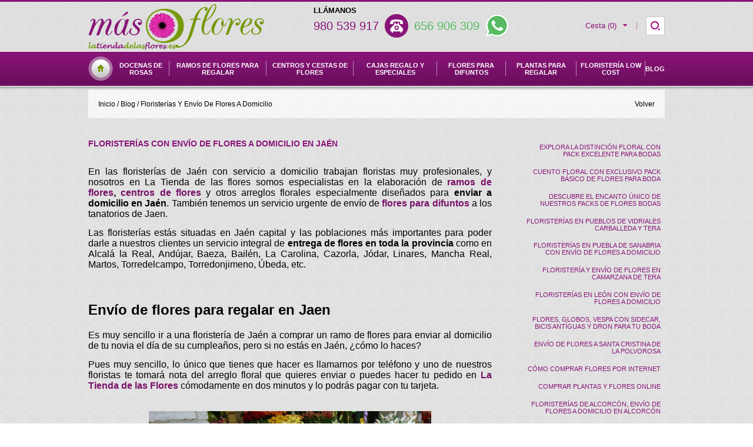

--- FILE ---
content_type: text/html
request_url: https://www.latiendadelasflores.es/paginas/floristerias-de-jaen-y-envio-de-flores-a-domicilio-en-jaen/98
body_size: 13409
content:

<!DOCTYPE html PUBLIC "-//W3C//DTD XHTML 1.0 Transitional//EN" "http://www.w3.org/TR/xhtml1/DTD/xhtml1-transitional.dtd">
<html xmlns="http://www.w3.org/1999/xhtml" lang="es">
<head>


	

	<base href="https://www.latiendadelasflores.es/" />

	<meta http-equiv="Content-Type" content="text/html; charset=iso-8859-1" />

	
				<title>Floristerías Jaén. Envío flores a domicilio en el Día</title>
				<meta name="Keywords" content="floristerias de Jaen" />
				<meta name="Description" content="Floristerías en Jaén para enviar ramos y centros de flores para regalar a domicilio en Jaén. Envío urgente de flores para difuntos a tanatorios de Jaen" />
				<meta name="Author" content="Sistemas Globales Multimedia, S.L." />
				<meta name="language" content="es" />
				<meta name="google-site-verification" content="DNFXJcbIBhKg3EAlS17-02vnVLkf8NQkzWxCmIV-7wA" />
	

	<meta name="google-site-verification" content="boYB-PdkYFUJqNqVaE83Jyed54IPSUjevOOKT06Ky18" />
	<meta content="IE=edge,chrome=1" http-equiv="X-UA-Compatible" />
	<meta name="viewport" content="width=device-width, initial-scale=1.0, maximum-scale=1.0, user-scalable=no"/>
	<meta name="apple-mobile-web-app-capable" content="yes"/>

	<link href="//fonts.googleapis.com/css?family=Sacramento" rel="stylesheet" type="text/css" />
	<link href="estilos/css_combinado.css?v=12072018_1" rel="stylesheet" type="text/css" />

	
		<link href="estilos/css2018.css?v=12072018_2" rel="stylesheet" type="text/css" />
	

	<link rel="shortcut icon" href="favicon.ico" />

    <script type="text/javascript" language="javascript" src="//ajax.googleapis.com/ajax/libs/jquery/1.8.3/jquery.min.js"></script>
<!-- Start cookieyes banner --> <script id="cookieyes" type="text/javascript" src="https://cdn-cookieyes.com/client_data/02293b5e1831af7c64f921f1/script.js"></script> <!-- End cookieyes banner -->


	<script type="text/javascript" src="//platform-api.sharethis.com/js/sharethis.js#property=5953c42d22c0b700127e3dc6&product=inline-share-buttons"></script>

	
</head>
<body>

	<div id="cargando">
	<div class="contenedor"><p class="coloca_top">Espere por favor ...</p></div>
</div>

<div id="bg_cabecera">
	<div id="cabecera">
		<table cellpadding="0" cellspacing="0" border="0" width="100%" class="ocultar_mvl">
			<tr>
				<td><img class="title_log" src="img/title.png" alt="LaTiendaDeLasFlores" /><a href="https://www.latiendadelasflores.es" title="La tienda de las flores"><img class="logo_min" src="img/logo.png" alt="La tienda de las flores"/></a></td>

				<td>
					<div class="coloca_telefs">
						<span class="consultas">Ll&aacute;manos</span>
						<div style="clear:both;"></div>
						<a href="tel:980539917" class="guasap tlf">980 539 917</a>
						<a href="tel:656906309" class="guasap">656 906 309</a>
						<div style="clear:both;"></div>
					</div>
				</td>
				<td>
					<div style="float: right;">
						<table cellpadding="0" cellspacing="0" border="0">
							<tr>
								<td style="position:relative;">
		<table cellpadding="0" cellspacing="0" border="0" class="ocultar_mvl">
			<tr>
				<!-- <td onclick="javascript:$('#minicesta').toggle();" style="cursor: pointer;"><img src="img/cesta.png" alt="Cesta" /></td>
				<td width="15">&nbsp;</td> -->
				<td onclick="javascript:$('#minicesta').toggle();" style="cursor: pointer;">Cesta (0)</td>
				<td width="11">&nbsp;</td>
				<td onclick="javascript:$('#minicesta').toggle();" style="cursor: pointer;"><img src="img/triangulo.png" alt="Desplegar minicesta" /></td>
			</tr>
		</table>

		<div class="mostrar_mvl relative f_izq">
			<a href="cesta.asp" class="lanza_cesta" rel="nofollow">0</a>
		</div>

<div id='minicesta'><div id='bg_mini_top'></div><div id='bg_mini_cesta'><p style='margin: 0; padding: 15px;'>Actualmente no tiene artículos en su cesta de la compra.</p></div><div id='bg_mini_bottom'></div></div></td>
								<!--
									<td width="32" align="center"><img src="img/puntos.png" alt="Separador" /></td>
									<td><a href="panel.asp" title="Área de usuarios">Área de usuarios</a></td>
								-->
								<td width="32" align="center"><img src="img/puntos.png" alt="Separador" /></td>
								<td><div class="buscador der">
	<form method="post" id="mod_busqueda_frm" name="mod_busqueda_frm" action="busqueda.asp">
    	<a class="enlace_sup" onclick="document.mod_busqueda_frm.submit();" href="javascript:void(0);"><span></span></a>
    	<input type="text" placeholder="Buscar ..." class="input_buscador" value="" name="B" style="width: 10px;" />
    </form>
</div></td>
							</tr>
						</table>

					</div>
				</td>
			</tr>
		</table>

		<div class="mostrar_mvl">
			<div class="f_izq">
				<a href="https://www.latiendadelasflores.es" title="La tienda de las flores" class="logo_mvl">más<b>flores</b></a>
			</div>

			<div class="coloca_telefs f_izq">
				<a href="tel:656906309"><span>Llamar</span></a>
				<a href="tel:656906309" class="guasap tlf" rel="nofollow"></a>
				<a href="tel:656906309" class="guasap" rel="nofollow"></a>
			</div>

			<div class="f_der">
				
		<table cellpadding="0" cellspacing="0" border="0" class="ocultar_mvl">
			<tr>
				<!-- <td onclick="javascript:$('#minicesta').toggle();" style="cursor: pointer;"><img src="img/cesta.png" alt="Cesta" /></td>
				<td width="15">&nbsp;</td> -->
				<td onclick="javascript:$('#minicesta').toggle();" style="cursor: pointer;">Cesta (0)</td>
				<td width="11">&nbsp;</td>
				<td onclick="javascript:$('#minicesta').toggle();" style="cursor: pointer;"><img src="img/triangulo.png" alt="Desplegar minicesta" /></td>
			</tr>
		</table>

		<div class="mostrar_mvl relative f_izq">
			<a href="cesta.asp" class="lanza_cesta" rel="nofollow">0</a>
		</div>

<div id='minicesta'><div id='bg_mini_top'></div><div id='bg_mini_cesta'><p style='margin: 0; padding: 15px;'>Actualmente no tiene artículos en su cesta de la compra.</p></div><div id='bg_mini_bottom'></div></div>
				<a href="javascript:void(0);" rel="noindex nofollow" class="menu_ham transicion">menu<span class="the_bars"></span></a>
				<div class="buscador der">
	<form method="post" id="mod_busqueda_frm" name="mod_busqueda_frm" action="busqueda.asp">
    	<a class="enlace_sup" onclick="document.mod_busqueda_frm.submit();" href="javascript:void(0);"><span></span></a>
    	<input type="text" placeholder="Buscar ..." class="input_buscador" value="" name="B" style="width: 10px;" />
    </form>
</div>
				<div class="limpia"></div>
			</div>
			<div class="limpia"></div>
		</div>

		<div style="clear: both;"></div>
		<table width="100%" cellpadding="0" cellspacing="0" border="0" id="menu_superior" style="height:58px;margin-top: 7px;" class="ocultar_mvl">
			<tr>
				<td width="42"><a href="https://www.latiendadelasflores.es" title="Inicio"><img src="img/bt_inicio.png" alt="Inicio" /></a></td>
				<td align='center'><a href='catalogo/rosas/2' title='Docenas de Rosas'>Docenas de Rosas</a></td><td width='1'><img src='img/puntos_blancos.png' alt='Separador' /></td><td align='center'><a href='catalogo/ramos/1' title='Ramos de Flores para Regalar'>Ramos de Flores para Regalar</a></td><td width='1'><img src='img/puntos_blancos.png' alt='Separador' /></td><td align='center'><a href='catalogo/centros/3' title='Centros y Cestas de flores'>Centros y Cestas de flores</a></td><td width='1'><img src='img/puntos_blancos.png' alt='Separador' /></td><td align='center'><a href='catalogo/cajas-de-rosas/9' title='Cajas Regalo y Especiales'>Cajas Regalo y Especiales</a></td><td width='1'><img src='img/puntos_blancos.png' alt='Separador' /></td><td align='center'><a href='catalogo/difuntos/5' title='Flores para difuntos'>Flores para difuntos</a></td><td width='1'><img src='img/puntos_blancos.png' alt='Separador' /></td><td align='center'><a href='catalogo/plantas/4' title='Plantas para regalar'>Plantas para regalar</a></td><td width='1'><img src='img/puntos_blancos.png' alt='Separador' /></td><td align='center'><a href='catalogo/economicos/6' title='Floristería Low cost'>Floristería Low cost</a></td><td width='1'><img src='img/puntos_blancos.png' alt='Separador' /></td><td align='center'><a href='blog/todas-las-categorias/0'>BLOG</a></td>

			</tr>
		</table>
	</div>
</div>
<div class="mostrar_mvl espacio_fixed"></div>



	<div class="contenido_980">
		<div class="migas_pan bg">
			<a href="https://www.latiendadelasflores.es" title="Inicio">Inicio</a>
			/
			<a href="blog/todas-las-categorias/0" title="Blog">Blog</a>
			/ <a href='blog/enviar-flores/1' class='categoria ' title='Floristerías y envío de flores a domicilio'>Floristerías y envío de flores a domicilio</a>

			<a href="" rel="nofollow" class="volver" title="Volver">Volver</a>
			<div style="clear: both;"></div>
		</div>
		<div style="clear: both;">&nbsp;</div>
	</div>

	<div class="contiene_h3 contiene_h3_sb mostrar_mvl">
		Floristerías con envío de&hellip;

		<a href="https://www.latiendadelasflores.es" class="mostrar_mvl link_abs link_abs_b">Inicio</a>

		
	</div>

	<!-- CONTENIDO -->
	<div class="cont_pag">
		<div class="pagina_especial pagina_70">

			<h1>Floristerías con envío de flores a domicilio en Jaén</h1>

			<div class="comment"><p style="text-align: justify" class="MsoNormal"><span style="font-family: Tahoma, sans-serif"><font size="3">En las florister&iacute;as de Ja&eacute;n</font></span><span style="font-family: tahoma, arial, helvetica, sans-serif"><font size="3">&nbsp;</font></span><span style="font-size: medium">con servicio a domicilio</span><span style="font-family: Tahoma, sans-serif"><font size="3">&nbsp;trabajan floristas muy profesionales, y nosotros en La Tienda de las flores somos especialistas en la elaboraci&oacute;n de&nbsp;</font></span><strong><font size="3"><a href="../catalogo/ramos/1" title="ramos de flores">ramos de flores</a><span style="font-family: Tahoma, sans-serif">,&nbsp;</span><a href="../catalogo/centros/3" title="centros de flores para regalar">centros de flores</a></font></strong><span style="font-family: Tahoma, sans-serif"><font size="3">&nbsp;y otros arreglos florales especialmente dise&ntilde;ados para <strong>enviar a domicilio en Ja&eacute;n</strong>. Tambi&eacute;n tenemos un servicio urgente de env&iacute;o de&nbsp;</font></span><a href="../blog/flores-para-difuntos/4"><strong><font size="3">flores para difuntos</font></strong></a><span style="font-family: Tahoma, sans-serif"><font size="3">&nbsp;a los tanatorios de Jaen.</font></span></p><p style="text-align: justify" class="MsoNormal"><span style="font-family: Tahoma, sans-serif"><font size="3">Las florister&iacute;as est&aacute;s situadas en Ja&eacute;n capital y las poblaciones m&aacute;s importantes para poder darle a nuestros clientes un servicio integral de <strong>entrega de flores en toda la provincia </strong>como en Alcal&aacute; la Real, And&uacute;jar, Baeza, Bail&eacute;n, La Carolina, Cazorla, J&oacute;dar, Linares, Mancha Real, Martos, Torredelcampo, Torredonjimeno, &Uacute;beda, etc.</font></span><span style="font-size: medium; font-family: Tahoma, sans-serif">&nbsp;</span></p></div>
			
			<div class="espacio" style="height:20px;"></div>



						<h2>Env&#237;o de flores para regalar en Jaen</h2>
					
					<div class="comment"><p style="text-align: justify" class="MsoNormal"><span style="font-family: Tahoma, sans-serif"><font size="3">Es muy sencillo ir a una florister&iacute;a de Ja&eacute;n a comprar un ramo de flores para enviar al domicilio de tu novia el d&iacute;a de su cumplea&ntilde;os, pero si no est&aacute;s en Ja&eacute;n, &iquest;c&oacute;mo lo haces?</font></span></p><p style="text-align: justify" class="MsoNormal"><span style="font-family: Tahoma, sans-serif"><font size="3">Pues muy sencillo, lo &uacute;nico que tienes que hacer es llamarnos por tel&eacute;fono y uno de nuestros floristas te tomar&aacute; nota del arreglo floral que quieres enviar o puedes hacer tu pedido en</font></span><a href="..//" target="_blank" title="floristerias en Ja&eacute;n"><strong><font size="3">&nbsp;La Tienda de las Flores&nbsp;</font></strong></a><span style="font-family: Tahoma, sans-serif"><font size="3">c&oacute;modamente en dos minutos y lo podr&aacute;s pagar con tu tarjeta.</font></span></p></div>
					<div class="espacio" style="height:20px;"></div>
                    
					<a href="http://www.latiendadelasflores.es/catalogo/ramos/1" target="_self" class="contiene_foto_post" title="Env&#237;o de flores para regalar en Jaen">
						<img src="/recursos/floristerias-de-jaen_334_G.jpg" alt="floristerías de Jaén y envío de flores a domicilio en Jaén" />
					</a>
                    
					<div class="espacio" style="height:20px;"></div>
						<div class="comment"><p style="text-align: center" class="MsoNormal"><font size="2">Florister&iacute;as de Ja&eacute;n con env&iacute;o de flores a domicilio en Ja&eacute;n&nbsp;</font></p><p style="text-align: justify" class="MsoNormal">&nbsp;</p><p style="text-align: justify" class="MsoNormal"><span style="font-family: Tahoma, sans-serif"><font size="3">Nosotros llevamos las flores al sitio que nos indiques y tambi&eacute;n llevaremos una tarjeta de felicitaci&oacute;n con la<strong>&nbsp;</strong></font></span><a href="../paginas/frases-de-amor-para-escribir-con-un-ramo-de-flores/49" target="_blank" title="frases de amor para escribir con un ramo de flores"><font size="3"><strong>frase de amor</strong></font></a><span style="font-family: Tahoma, sans-serif"><font size="3"><strong>&nbsp;</strong>que quieras escribirle. La entrega del ramo de flores lo hacemos cuando nos digas, en el domicilio de Ja&eacute;n que nos indiques para que la persona que las recibe se lleve una grata sorpresa.</font></span></p><p style="text-align: justify" class="MsoNormal"><span style="font-family: Tahoma, sans-serif"><font size="3">Mandar un ramo de flores se puede hacer por muchos motivos, como por ejemplo para dar las gracias a otra persona a quien tenemos algo que agradecer, para mostrar tu amor a quien quieres, para celebrar el nacimiento de una ni&ntilde;a o un ni&ntilde;o en el hospital, etc.</font></span></p></div>
					<div class="espacio" style="height:20px;"></div>



						<h2>Env&#237;o urgente de flores para difuntos al tanatorio de Jaen</h2>
					
					<div class="comment"><p style="text-align: justify; line-height: normal" class="MsoNormal"><font size="3"><span style="font-family: Tahoma, sans-serif">Hay otros motivos que no son de alegr&iacute;a por los que se env&iacute;an flores, y estos son el fallecimiento de un familiar o una persona allegada a nosotros. Si es el caso, tambi&eacute;n estamos a tu disposici&oacute;n para realizar la entrega de flores en cualquier funeraria de Ja&eacute;n capital y poblaciones de la provincia. Los env&iacute;os de&nbsp;<strong>flores a los tanatorios</strong>&nbsp;se hacen&nbsp;<strong>en el mismo d&iacute;a</strong>&nbsp;para que las flores est&eacute;n el mayor tiempo posible en el velatorio junto al difunto. El pedido se hace por tel&eacute;fono o en&nbsp;</span><a href="../catalogo/difuntos/5" target="_blank" title="flores para difuntos en Ja&eacute;n"><strong><span style="font-family: Verdana, sans-serif">La Tienda de las Flores&nbsp;</span></strong></a><span style="font-family: Tahoma, sans-serif">e inmediatamente uno de nuestros floristas se pondr&aacute; con ello para llevarlo al tanatorio donde se encuentra el muerto.</span></font></p></div>
					<div class="espacio" style="height:20px;"></div>
                    
					<a href="http://www.latiendadelasflores.es/catalogo/difuntos/5" target="_self" class="contiene_foto_post" title="Env&#237;o urgente de flores para difuntos al tanatorio de Jaen">
						<img src="/recursos/floristeria-envio-flores-tanatorios-jaen_418_G.jpg" alt="Flores para difuntos tanatorios de Jaén" />
					</a>
                    
					<div class="espacio" style="height:20px;"></div>
						<div class="comment"><p style="text-align: center; line-height: normal" class="MsoNormal"><span style="font-size: small">Env&iacute;o de flores para difuntos a tanatorios de Ja&eacute;n</span></p><p style="text-align: justify; line-height: normal" class="MsoNormal">&nbsp;</p><p style="text-align: justify; line-height: normal" class="MsoNormal"><span style="font-size: medium; font-family: Tahoma, sans-serif">Si necesitas buscar una florister&iacute;a cerca de tu ubicaci&oacute;n en Ja&eacute;n para ir ha hacer un encargo o para enviar a la funeraria donde se encuentra el difunto o necesitas que la <strong>florister&iacute;a est&eacute; cerca del tanatorio</strong> San Jos&eacute; o del Cuidad de Ja&eacute;n para que sea m&aacute;s sencillo enviar el arreglo floral en el menor tiempo psible, nosotros te podemos ayudar, pues estamos concienciados de que en momentos de dolor como son estos, lo que todo el mundo quiere, es que las <strong>flores est&eacute;n lo antes posible al lado del ser querido que se nos ha ido</strong>.</span></p><p style="text-align: justify; line-height: normal" class="MsoNormal"><span style="font-family: Tahoma, sans-serif; background-image: initial; background-position: initial; background-size: initial; background-repeat: initial; background-attachment: initial; background-origin: initial; background-clip: initial"><font size="3">Se puede escribir una banda que se le pone a las flores una frase en la que expresamos nuestras condolencias por la p&eacute;rdida, o tambi&eacute;n podemos poner una tarjeta para transmitir a los familiares del difunto nuestro m&aacute;s sentido p&eacute;same.</font></span></p></div>
					<div class="espacio" style="height:20px;"></div>




			<div class="espacio" style="height:20px;"></div>
			<div class="separador_pie"></div>


			<div class="sharethis-inline-share-buttons"></div>
			<div class="rsss">
				<span class='st_facebook_large' displayText='Facebook'></span>
				<span class='st_twitter_large' displayText='Tweet'></span>
				<span class='st_pinterest_large' displayText='Pinterest'></span>
				<span class='st_googleplus_large' displayText='Google +'></span>
				<span class='st_instagram_large' displayText='Instagram Badge' st_username='latiendadelasflores'></span>
				<span class='st_youtube_large ocultar_mvl' displayText='Youtube Subscribe' st_username='UCOZwkHL4ep1Cp6B3_cVOeBQ'></span>
				<span class='st_email_large ocultar_mvl' displayText='Email'></span>
			</div>

			<div class="separador_pie"></div>
			<div class="espacio" style="height:20px;"></div>

			
		</div>
		<ul class="menu_paginas ocultar_mvl">
<li ><a href='paginas/pack-excelente-flores-boda-distincion-floral/515' title='Explora la Distinción Floral con Pack Excelente para Bodas'>Explora la Distinción Floral con Pack Excelente para Bodas</a></li><li ><a href='paginas/pack-basico-flores-boda-economico-cuento-floral/514' title='Cuento Floral con Exclusivo Pack Básico de Flores para Boda'>Cuento Floral con Exclusivo Pack Básico de Flores para Boda</a></li><li ><a href='paginas/pack-de-flores-para-boda-con-encanto-economico/513' title='Descubre el Encanto Único de Nuestros Packs de flores Bodas'>Descubre el Encanto Único de Nuestros Packs de flores Bodas</a></li><li ><a href='paginas/floristerias-comarca-vidriales-tera-zamora/502' title='Floristerías en pueblos de Vidriales Carballeda y Tera'>Floristerías en pueblos de Vidriales Carballeda y Tera</a></li><li ><a href='paginas/floristerias-puebla-de-sanabria/501' title='Floristerías en Puebla de Sanabria con envío de flores a domicilio'>Floristerías en Puebla de Sanabria con envío de flores a domicilio</a></li><li ><a href='paginas/floristeria-camarzana-de-tera-envio-flores/500' title='Floristería y envío de flores en Camarzana de Tera'>Floristería y envío de flores en Camarzana de Tera</a></li><li ><a href='paginas/floristerias-de-leon/499' title='Floristerías en León con envío de flores a domicilio'>Floristerías en León con envío de flores a domicilio</a></li><li ><a href='paginas/bodas/464' title='Flores, globos, Vespa con sidecar, bicis antíguas y dron para tu boda'>Flores, globos, Vespa con sidecar, bicis antíguas y dron para tu boda</a></li><li ><a href='paginas/floristeria-y-envio-de-flores-en-santa-cristina-de-la-polvorosa/367' title='Envío de flores a Santa Cristina de la Polvorosa'>Envío de flores a Santa Cristina de la Polvorosa</a></li><li ><a href='paginas/comprar-flores-por-internet/343' title='Cómo comprar flores por internet'>Cómo comprar flores por internet</a></li><li ><a href='paginas/plantas-y-flores-online/337' title='Comprar plantas y flores online'>Comprar plantas y flores online</a></li><li ><a href='paginas/floristerias-en-alcorcon/315' title='Floristerías de Alcorcón, envío de flores a domicilio en Alcorcón'>Floristerías de Alcorcón, envío de flores a domicilio en Alcorcón</a></li><li ><a href='paginas/floristerias-en-valladolid/314' title='Floristerías de Valladolid con envío de flores a domicilio'>Floristerías de Valladolid con envío de flores a domicilio</a></li><li ><a href='paginas/envio-de-flores-a-domicilio-en-malaga/294' title='envio-de-flores-a-domicilio-en-malaga'>envio-de-flores-a-domicilio-en-malaga</a></li><li ><a href='paginas/como-comprar-flores-por-internet/256' title='Como comprar flores por teléfono o por internet'>Como comprar flores por teléfono o por internet</a></li><li ><a href='paginas/centros-de-flores-naturales-para-llevar-al-cementerio/255' title='Cómo llevar flores al cementerio'>Cómo llevar flores al cementerio</a></li><li ><a href='paginas/env&#237;o-de-flores-de-la-florister&#237;a-de-torrelavega/221' title='env&#237;o-de-flores-de-la-florister&#237;a-de-torrelavega'>env&#237;o-de-flores-de-la-florister&#237;a-de-torrelavega</a></li><li ><a href='paginas/donde-comprar-ramos-de-flores-baratos/210' title='Dónde comprar un ramo de flores barato'>Dónde comprar un ramo de flores barato</a></li><li ><a href='paginas/floristerias-de-elche-y-envio-de-flores-en-elche,-alicante/205' title='Floristerías de Elche con envío de flores a domicilio'>Floristerías de Elche con envío de flores a domicilio</a></li><li ><a href='paginas/floristerias-de-coreses,-y-env&#237;o-de-flores-en-coreses/196' title='floristerias-de-coreses,-y-env&#237;o-de-flores-en-coreses'>floristerias-de-coreses,-y-env&#237;o-de-flores-en-coreses</a></li><li ><a href='paginas/floristerias-de-mataro-para-envio-de-flores-a-domicilio-en-mataro/184' title='Floristería con envío de flores a domicilio en Mataró'>Floristería con envío de flores a domicilio en Mataró</a></li><li ><a href='paginas/floristerias-y-envio-de-flores-a-domicilio-en-san-crist&#243;bal-de-entrevi&#241;as/183' title='floristerias-y-envio-de-flores-a-domicilio-en-san-crist&#243;bal-de-entrevi&#241;as'>floristerias-y-envio-de-flores-a-domicilio-en-san-crist&#243;bal-de-entrevi&#241;as</a></li><li ><a href='paginas/florister&#237;as-de-villalpando-y-envio-de-flores-en-villalpando,-zamora/182' title='Floristería en Villalpando con envío de flores a domicilio'>Floristería en Villalpando con envío de flores a domicilio</a></li><li ><a href='paginas/floristerias-de-parla-y-envio-de-flores-a-domicilio-en-parla/175' title='Floristería con envío de flores a domicilio en Parla'>Floristería con envío de flores a domicilio en Parla</a></li><li ><a href='paginas/florister&#237;a-en-villaralbo/171' title='Floristería en Villaralbo especializada en bodas y envío de flores'>Floristería en Villaralbo especializada en bodas y envío de flores</a></li><li ><a href='paginas/floristeria-y-env&#237;o-de-flores-en-morales-del-vino,-zamora/170' title='Floristerías con envío de flores en Morales del Vino'>Floristerías con envío de flores en Morales del Vino</a></li><li ><a href='paginas/florister&#237;as-de-murcia,-env&#237;o-de-flores-a-domicilio-en-murcia/163' title='Floristería con envío de flores en Murcia'>Floristería con envío de flores en Murcia</a></li><li ><a href='paginas/florister&#237;as-en-alcorc&#243;n,-env&#237;o-de-flores-a-domicilio-en-alcorc&#243;n/162' title='Floristerías de Alcorcón con envío de flores a domicilio y tanatorio'>Floristerías de Alcorcón con envío de flores a domicilio y tanatorio</a></li><li ><a href='paginas/florister&#237;as-en-tarragona-para-enviar-flores-a-domicilio/161' title='Floristerías de Tarragona con envío de flores a domicilio'>Floristerías de Tarragona con envío de flores a domicilio</a></li><li ><a href='paginas/florister&#237;as-de-gerona-y-env&#237;o-de-flores-a-domicilio-en-gerona/160' title='Floristerías de Gerona con envío de flores a domicilio y tanatorio'>Floristerías de Gerona con envío de flores a domicilio y tanatorio</a></li><li ><a href='paginas/env&#237;o-de-flores-florister&#237;a-en-getafe/157' title='Floristerías de Getafe con envío de flores a domicilio'>Floristerías de Getafe con envío de flores a domicilio</a></li><li ><a href='paginas/env&#237;o-de-flores-en-tarrasa,-barcelona/155' title='Floristería de Tarrasa con envío de flores a domicilio'>Floristería de Tarrasa con envío de flores a domicilio</a></li><li ><a href='paginas/env&#237;o-de-flores-florister&#237;as-de-legan&#233;s/151' title='Floristerías de Leganés con envío de flores a domicilio'>Floristerías de Leganés con envío de flores a domicilio</a></li><li ><a href='paginas/florister&#237;as-en-badalona/149' title='Floristería con envío de flores a domicilio en Badalona'>Floristería con envío de flores a domicilio en Badalona</a></li><li ><a href='paginas/env&#237;o-de-flores-florister&#237;as-en-hospitalet-de-llobregat/148' title='Floristerías en Hospitalet de Llobregat con envío de flores a domicilio'>Floristerías en Hospitalet de Llobregat con envío de flores a domicilio</a></li><li ><a href='paginas/env&#237;o-de-flores-florister&#237;as-en-fuenlabrada/147' title='Floristerías de Fuenlabrada con envío de flores a domicilio'>Floristerías de Fuenlabrada con envío de flores a domicilio</a></li><li ><a href='paginas/env&#237;o-de-flores-florister&#237;as-en-alcal&#225;-de-henares/146' title='Floristerías de Alcalá de Henares con envío de flores a domicilio'>Floristerías de Alcalá de Henares con envío de flores a domicilio</a></li><li ><a href='paginas/env&#237;o-de-flores-florister&#237;as-de-m&#243;stoles/144' title='Floristerías en Móstoles con envío de flores a domicilio'>Floristerías en Móstoles con envío de flores a domicilio</a></li><li ><a href='paginas/env&#237;o-de-flores-florister&#237;as-de-badajoz/143' title='Floristería en Badajoz con envío de flores a domicilio'>Floristería en Badajoz con envío de flores a domicilio</a></li><li ><a href='paginas/env&#237;o-de-flores-florister&#237;as-de-c&#225;ceres/142' title='Explorando las Encantadoras Floristerías de Caceres: Belleza Floral a Tu Alcance'>Explorando las Encantadoras Floristerías de Caceres: Belleza Floral a Tu Alcance</a></li><li ><a href='paginas/env&#237;o-de-flores-florister&#237;as-de-c&#243;rdoba/141' title='Floristerías de Córdoba con envío de flores a domicilio'>Floristerías de Córdoba con envío de flores a domicilio</a></li><li ><a href='paginas/env&#237;o-de-flores-florister&#237;as-de-almer&#237;a/140' title='Floristería en Almería con envío de flores a domicilio'>Floristería en Almería con envío de flores a domicilio</a></li><li ><a href='paginas/env&#237;o-de-flores-florister&#237;as-de-ciudad-real/126' title='Floristerías en Ciudad Real con envío de flores a domicilio'>Floristerías en Ciudad Real con envío de flores a domicilio</a></li><li ><a href='paginas/floristerias-de-malaga-y-envio-de-flores-en-malaga/119' title='Enviar flores a domicilio en Málaga'>Enviar flores a domicilio en Málaga</a></li><li ><a href='paginas/flores-a-domicilio/116' title='¿Cómo enviar ramos de flores a domicilio?'>¿Cómo enviar ramos de flores a domicilio?</a></li><li ><a href='paginas/floristerias-de-castellon-y-envio-de-flores-a-domicilio-en-castellon/114' title='Envío de flores a domicilio en Castellón'>Envío de flores a domicilio en Castellón</a></li><li ><a href='paginas/floristerias-de-alicante-y-envio-de-flores-a-domicilio-en-alicante/109' title='Floristerías de Alicante con envío de flores a domicilio'>Floristerías de Alicante con envío de flores a domicilio</a></li><li ><a href='paginas/env&#237;o-de-flores-a-domicilio-florister&#237;as-de-albacete/139' title='Floristerías de Albacete con envío de flores a domicilio'>Floristerías de Albacete con envío de flores a domicilio</a></li><li ><a href='paginas/floristerias-de-huelva-y-envio-de-flores-a-domicilio-en-huelva/105' title='Floristerías en Huelva con envío de flores a domicilio'>Floristerías en Huelva con envío de flores a domicilio</a></li><li ><a href='paginas/ramos-de-flores-para-enviar/101' title='Ramos de flores para enviar a domicilio por miles de razones'>Ramos de flores para enviar a domicilio por miles de razones</a></li><li ><a href='paginas/env&#237;o-de-flores-florister&#237;as-toledo/125' title='Floristerías de Toledo con envío de flores a domicilio'>Floristerías de Toledo con envío de flores a domicilio</a></li><li ><a href='paginas/ramos-de-flores-para-difuntos/100' title='Ramos de flores para difuntos con envío a tanatorio'>Ramos de flores para difuntos con envío a tanatorio</a></li><li ><a href='paginas/floristerias-de-valencia-y-envio-de-flores-a-domicilio-en-valencia/97' title='Envío de flores en Valencia'>Envío de flores en Valencia</a></li><li ><a href='paginas/floristerias-de-vigo-y-envio-de-flores-a-domicilio-en-vigo/94' title='Floristerías de Vigo con envío de flores a domicilio'>Floristerías de Vigo con envío de flores a domicilio</a></li><li ><a href='paginas/env&#237;o-de-flores-a-domicilio-florister&#237;as-cuenca/138' title='Envío de flores a domicilio en Cuenca'>Envío de flores a domicilio en Cuenca</a></li><li ><a href='paginas/floristerias-de-sevilla-y-envio-de-flores-a-domicilio-en-sevilla/89' title='Floristerías de Sevilla con envío de flores a domicilio'>Floristerías de Sevilla con envío de flores a domicilio</a></li><li ><a href='paginas/floristerias-de-logro&#241;o-y-envio-de-flores-a-domicilio-en-la-rioja/86' title='Floristerías de Logroño con envío de flores a domicilio en La Rioja'>Floristerías de Logroño con envío de flores a domicilio en La Rioja</a></li><li ><a href='paginas/floristerias-y-envio-de-flores-a-hoteles-y-domicilio-de-tenerife-norte-y-sur/83' title='Floristerías en Tenerife Norte y Tenerife Sur'>Floristerías en Tenerife Norte y Tenerife Sur</a></li><li ><a href='paginas/guitarra-espa&#241;ola-de-flores-naturales/81' title='Guitarra Española de flores naturales para enviar al tanatorio'>Guitarra Española de flores naturales para enviar al tanatorio</a></li><li ><a href='paginas/florister&#237;a-en-teruel-y-envio-de-ramos-de-flores-a-teruel/80' title='Floristerías de Teruel con envío de flores a domicilio'>Floristerías de Teruel con envío de flores a domicilio</a></li><li ><a href='paginas/florister&#237;as-en-huesca-y-env&#237;o-de-flores-a-domicilio-en-huesca/75' title='Floristerías de Huesca con envío de flores a domicilio en Huesca'>Floristerías de Huesca con envío de flores a domicilio en Huesca</a></li><li class='selected'><a href='paginas/floristerias-de-jaen-y-envio-de-flores-a-domicilio-en-jaen/98' title='Floristerías con envío de flores a domicilio en Jaén'>Floristerías con envío de flores a domicilio en Jaén</a></li><li ><a href='paginas/ramos-y-centros-de-flores-de-difuntos-para-enviar-a-tanatorios/53' title='Ramos y centros para difuntos, envío a tanatorio'>Ramos y centros para difuntos, envío a tanatorio</a></li><li ><a href='paginas/env&#237;o-de-flores-a-domicilio-florister&#237;as-de-guadalajara/128' title='Floristerías de Guadalajara con envío de flores a domicilio'>Floristerías de Guadalajara con envío de flores a domicilio</a></li><li ><a href='paginas/frases-de-amor-para-escribir-con-un-ramo-de-flores/49' title='Frases de amor para escribir con un ramo de flores'>Frases de amor para escribir con un ramo de flores</a></li><li ><a href='paginas/fotos-de-ramos-de-flores-con-docenas-de-rosas-de-colores/47' title='Fotos de ramos de docena de rosas'>Fotos de ramos de docena de rosas</a></li><li ><a href='paginas/floristerias-de-zaragoza-y-envio-de-flores-a-domicilio-en-zaragoza/64' title='Floristerías de Zaragoza con envío de flores a domicilio'>Floristerías de Zaragoza con envío de flores a domicilio</a></li><li ><a href='paginas/cual-es-el-precio-de-una-docena-de-rosas-rojas/44' title='Cuál es el precio de una docena de rosas rojas'>Cuál es el precio de una docena de rosas rojas</a></li><li ><a href='paginas/floristeria-para-envio-de-flores-a-domicilio-en-barcelona/62' title='Floristería en Barcelona para enviar flores a domicilio'>Floristería en Barcelona para enviar flores a domicilio</a></li><li ><a href='paginas/env&#237;o-de-flores-en-pamplona-y-navarra/33' title='Floristerías Pamplona con envío de flores a domicilio'>Floristerías Pamplona con envío de flores a domicilio</a></li><li ><a href='paginas/env&#237;o-de-flores-a-vitoria-gasteiz-y-provincia-de-alava/31' title='Floristerías de Vitoria con envío de flores a domicilio en Vitoria'>Floristerías de Vitoria con envío de flores a domicilio en Vitoria</a></li><li ><a href='paginas/floristerias-de-zamora/1' title='Floristerías de Zamora. Envío de flores a domicilio'>Floristerías de Zamora. Envío de flores a domicilio</a></li><li ><a href='paginas/envio-de-flores-en-bilbao-y-vizcaya/29' title='Floristerías de Bilbao con envío de flores a domicilio en Bilbao'>Floristerías de Bilbao con envío de flores a domicilio en Bilbao</a></li><li ><a href='paginas/florister&#237;as-en-santander-y-cantabria/28' title='Floristerías de Santander con envío de flores a domicilio'>Floristerías de Santander con envío de flores a domicilio</a></li><li ><a href='paginas/env&#237;o-de-flores-a-domicilio-en-segovia/27' title='Floristerías en Segovia con envío de flores a domicilio'>Floristerías en Segovia con envío de flores a domicilio</a></li><li ><a href='paginas/floristerias-de-avila-y-envio-de-flores-a-domicilio-en-avila/26' title='Floristerías de Avila con envío de flores a domicilio en Ávila'>Floristerías de Avila con envío de flores a domicilio en Ávila</a></li><li ><a href='paginas/florister&#237;as-en-madrid-y-env&#237;o-de-flores-a-domicilio-en-madrid/24' title='Floristería en Madrid con envío de flores a domicilio en Madrid'>Floristería en Madrid con envío de flores a domicilio en Madrid</a></li><li ><a href='paginas/florister&#237;as-de-soria,-env&#237;o-de-flores-a-domicilio-en-soria/23' title='Floristerías en Soria con envío de flores a domicilio en Soria'>Floristerías en Soria con envío de flores a domicilio en Soria</a></li><li ><a href='paginas/florister&#237;as-de-palencia-y-env&#237;o-de-flores-a-domicilio-en-palencia/22' title='Floristerías de Palencia con envío de flores a domicilio'>Floristerías de Palencia con envío de flores a domicilio</a></li><li ><a href='paginas/fotos-de-ramos-de-flores/13' title='Fotos de ramos de flores para regalar'>Fotos de ramos de flores para regalar</a></li><li ><a href='paginas/floristerias-de-alca&#241;ices-y-envio-de-flores-a-domicilio-en-alca&#241;ices,-zamora/21' title='Floristerías en Alcañices con envío de flores a domicilio'>Floristerías en Alcañices con envío de flores a domicilio</a></li><li ><a href='paginas/floristerias-de-fermoselle-y-envio-de-flores-a-domicilio-en-fermoselle,-zamora/18' title='Floristerías en Fermoselle con envío de flores a domicilio'>Floristerías en Fermoselle con envío de flores a domicilio</a></li><li ><a href='paginas/env&#237;o-de-flores-para-cementerios-en-toda-espa&#241;a/25' title='Envío de flores a cementerio'>Envío de flores a cementerio</a></li><li ><a href='paginas/floristerias-de-benavente-y-envio-de-flores-a-domicilio-en-benavente,-zamora/15' title='Floristerías de Benavente con envío de flores a domicilio'>Floristerías de Benavente con envío de flores a domicilio</a></li><li ><a href='paginas/floristerias-de-burgos,-envio-de-flores-a-domicilio-en-burgos/10' title='Floristerías en Burgos con envío de flores a domicilio'>Floristerías en Burgos con envío de flores a domicilio</a></li><li ><a href='paginas/enviar-flores-en-san-sebasti&#225;n-y-provincia-de-guipuzcoa/30' title='Envía flores en San Sebastián y Guipúzcoa'>Envía flores en San Sebastián y Guipúzcoa</a></li><li ><a href='paginas/floristerias-de-lugo,-envio-de-flores-a-domicilio-en-lugo/9' title='Floristerías de Lugo con envío de flores a domicilio'>Floristerías de Lugo con envío de flores a domicilio</a></li><li ><a href='paginas/floristerias-la-coru&#241;a,-envio-de-flores-a-domicilio-en-coru&#241;a/8' title='Floristerías de Coruña con envío de flores a domicilio'>Floristerías de Coruña con envío de flores a domicilio</a></li><li ><a href='paginas/frases-para-poner-en-un-ramo-o-corona-de-flores-para-difuntos/12' title='Frases de condolencia en un arreglo de flores para difuntos'>Frases de condolencia en un arreglo de flores para difuntos</a></li><li ><a href='paginas/floristerias-pontevedra,-envio-de-flores-a-domicilio-en-pontevedra/7' title='Floristerías en Pontevedra con envío de flores a domicilio en Pontevedra'>Floristerías en Pontevedra con envío de flores a domicilio en Pontevedra</a></li><li ><a href='paginas/floristerias-de-tabara-y-envio-de-flores-a-domicilio-en-tabara,-zamora/16' title='Floristería y envío de flores en Tábara'>Floristería y envío de flores en Tábara</a></li><li ><a href='paginas/floristerias-y-envio-de-flores-a-domicilio-en-orense/6' title='Floristerías en Orense con envío de flores a domicilio en Orense'>Floristerías en Orense con envío de flores a domicilio en Orense</a></li><li ><a href='paginas/floristerias-de-granada,-envio-de-flores-en-granada/5' title='Floristerías en Granada. Envío de flores a domicilio en Granada Hoy'>Floristerías en Granada. Envío de flores a domicilio en Granada Hoy</a></li><li ><a href='paginas/floristerias-en-salamanca/2' title='La Tienda de las Flores – Tu Floristería de Confianza en Salamanca'>La Tienda de las Flores – Tu Floristería de Confianza en Salamanca</a></li>
		</ul>
		<div class="espacio"></div>
	</div>

	<!-- /CONTENIDO -->
	<div style="clear: both;">  &nbsp; </div>
<div id="bg_pie" itemscope itemtype="http://schema.org/LocalBusiness">
	<div id="pie">
		
		<p class="direccion_pie"><span itemprop="name">La Tienda de las Flores</span> -  t. <span itemprop="telephone">980 539 917</span>  -  m. <span itemprop="telephone">656 906 309</span></p>
		<div class="separador_pie">&nbsp;</div>

		<table cellpadding="0" cellspacing="0" border="0" width="100%" style="padding-bottom: 10px; font-size: 12px;">
			<tr>
				
				<td valign="top" align="center">
					<table cellpadding="0" cellspacing="0" border="0" width="100%">
						<tr>
							<td><a href="https://www.facebook.com/latiendadelasflores.es" title="Facebook" target="_blank"><img src="img/facebook.png" alt="Facebook" /></a></td>
							<td><a href="https://www.twitter.com/TIENDAdlFLORES" title="Twitter" target="_blank"><img src="img/twitter.png" alt="Twitter" /></a></td>
							<td><a href="http://www.youtube.com/channel/UCOZwkHL4ep1Cp6B3_cVOeBQ" title="YouTube" target="_blank"><img src="img/youtube.png" alt="YouTube" /></a></td>
							<td><a href="http://pinterest.com/tiendaflores/boards/" title="Pinterest" target="_blank" rel="nofollow"><img src="img/pinterest.png" alt="Pinterest" /></a></td>
							<td><a href="http://instagram.com/latiendadelasflores#" title="Instagram" target="_blank" rel="nofollow"><img src="img/instagram.png" alt="Instagram" /></a></td>
							<td><a href="https://www.linkedin.com/company/la-tienda-de-las-flores" title="LinkedIn" target="_blank" rel="nofollow"><img src="img/linkedin.png" alt="LinkedIn" /></a></td>
							<td align="right" style="padding-left:10px;" class="ocultar_mvl">
								<a href="condiciones.asp#condiciones-venta" title="Condiciones de venta">Condiciones de venta</a>
								&nbsp;&nbsp;|&nbsp;&nbsp;
								<a href="condiciones.asp#aviso-legal" title="Aviso legal">Aviso legal</a>
								&nbsp;&nbsp;|&nbsp;&nbsp;
								<a href="condiciones.asp#politica-privacidad" title="Política de privacidad">Política de privacidad</a>
								&nbsp;&nbsp;|&nbsp;&nbsp;
								<a href="condiciones.asp#cookies" title="Cookies">Cookies</a>
							</td>
						</tr>
						<tr class="ocultar_mvl">
							<td colspan="8" height="15"></td>
						</tr>
						<tr class="ocultar_mvl">
							<td colspan="8">
								<a href="tienda-online-de-flores.asp" title="Floristería Online">Floristería Online</a>
								
								&nbsp;&nbsp;|&nbsp;&nbsp;
								<a href="enlaces.asp" title="Enlaces de interés">Enlaces de interés</a>
								&nbsp;&nbsp;|&nbsp;&nbsp;
								<a href='blog/todas-las-categorias/0'>Blog</a>&nbsp;&nbsp;|&nbsp;&nbsp;


								<a href="mapa.asp" title="Mapa web">Mapa web</a>
							</td>
						</tr>
					</table>
				</td>
			</tr>
		</table>
		<div class="separador_pie">&nbsp;</div>
		<div class="mostrar_mvl">
			<a href="condiciones.asp#condiciones-venta" title="Condiciones de venta">Condiciones de venta &bull;</a>
			
			<a href="javascript:void(0);" onclick="javascript:go_top();" class="subir_top">subir</a>
			<div class="limpia">&nbsp;</div>
		</div>
		<div class="separador_pie ocultar_mvl">&nbsp;</div>
		<table cellpadding="0" cellspacing="0" border="0" width="100%" style="padding-bottom: 10px; font-size: 12px;" class="pagos">
			<tr>
				<td align="left">
					Formas de Pago:&nbsp;&nbsp;&bull;&nbsp;&nbsp;Transferencia Bancaria&nbsp;&nbsp;&bull;&nbsp;&nbsp;Tarjeta&nbsp;&nbsp;&bull;&nbsp;&nbsp;PayPal&nbsp;&nbsp;&bull;&nbsp;&nbsp;Bizum<br><br><img width="300" height="25" src="img/pagos.png" alt="Formas de pago" style="vertical-align: -8px;" />
				</td>
				<td width="125" align="center">
					<a href="https://www.latiendadelasflores.es" itemprop="url" title="La tienda de las flores"><img itemprop="image" src="img/logo.png" alt="La tienda de las flores" style="height: 30px";/></a>
				</td>
				
			</tr>
		</table>

	</div>
</div>

<script type="text/javascript" language="javascript" src="scripts/jquery/jquery-ui-1.9.2.custom.min.js"></script>
<script type="text/javascript" language="javascript" src="scripts/jquery/ui/i18n/ui.datepicker-es.js"></script>
<script type="text/javascript" language="javascript" src="scripts/jquery/jquery.easing-1.3.min.js"></script>
<script type="text/javascript" language="javascript" src="scripts/jquery/jquery.scrollTo-1.4.3.1-min.js"></script>
<script type="text/javascript" language="javascript" src="scripts/jquery/jquery.colorbox-min.js"></script>
<script type="text/javascript" language="javascript" src="scripts/jquery/mosaic.1.0.1.min.js"></script>
<script type="text/javascript" language="javascript" src="scripts/jquery/jquery.mousewheel.js"></script>
<script type="text/javascript" language="javascript" src="scripts/jquery/jquery.jscrollpane.min.js"></script>
<script type="text/javascript" language="javascript" src="scripts/funciones.js"></script>

<script type="text/javascript" language="javascript">
	var altoNav = null;
	var altoDocumento = null;;
	var altoVentna = null;
	var anchoVentna = null;
	var anchoDocumento = null;

	$(document).ready(function() {

		$('.menu_ham').click(function(event) {
			$(this).toggleClass('on');
			$('body').toggleClass('menu_show');
		});

		altoNav = $('#bg_cabecera').height();
		altoDocumento = $(document).height();
		altoVentna = $(window).height();
		anchoVentna = $(window).width();
		anchoDocumento = $(document).width();

		$('.ampliar').colorbox();

		$('.buscador').hover(function(event) {
			/* Stuff to do when the mouse enters the element */
			$('.input_buscador').css({
				backgroundColor: 'white',
				width: 234
			});
			$('.combo_idioma').hide();
			$('#minicesta').slideUp();
		}, function() {
			// Stuff to do when the mouse leaves the element
			if (!$('.input_buscador').is(":focus")) {
				$('.input_buscador').delay(1000).animate({
						backgroundColor: 'transparent',
						width: 10
					},
					450, 'easeOutSine',
					function() {
						// stuff to do after animation is complete
						$('.combo_idioma').fadeIn();
					});
			};
		});

		coloca_elementos();
	});

	$(document).resize(function() {
		altoNav = $('#bg_cabecera').height();
		altoDocumento = $(document).height();
		altoVentna = $(window).height();
		anchoVentna = $(window).width();
		anchoDocumento = $(document).width();
		coloca_elementos();
	});

	var lastScrollTop = 0;
	$(window).scroll(function(event){
	   var st = $(this).scrollTop();
	   if (st > lastScrollTop){
	       // downscroll code
	       if (st > $(window).height()*2)
	       {
	       	$('#btn_menu_general').attr('onclick', 'javascript:go_top();');
	       	$('#btn_menu_general').addClass('fixeddd');
	       }
	       else{
	       	$('#btn_menu_general').attr('onclick', 'javascript:$(".main_menu").slideToggle();');
	       	$('#btn_menu_general').removeClass('fixeddd');
	       }
	   } else {
	      // upscroll code
	      if (st > $(window).height()*2){
	      	$('#btn_menu_general').attr('onclick', 'javascript:go_top();');
	       	$('#btn_menu_general').addClass('fixeddd');
	      }
	      else {
	      	$('#btn_menu_general').attr('onclick', 'javascript:$(".main_menu").slideToggle();');
	       	$('#btn_menu_general').removeClass('fixeddd');
	      }
	   }
	   lastScrollTop = st;
	});


	function go_top(){
        $('body,html').animate({
            scrollTop: 0
        }, 400);
	}
	function coloca_elementos(){

		$('espacio_fixed').height(altoNav);
		//Ventanita de carga
		$('#cargando').css({
			height: altoDocumento,
			width: anchoDocumento
		});
		$('.coloca_top').css('top', altoVentna/2);

		$('.mapa_ubicacion').css({
			height: altoVentna,
			width: anchoVentna
		});

	}

	$(function() {
		$('.bg_banner').mosaic({
			animation: 'slide'
		});

		$('.img_quienes').mosaic({
			animation: 'fade'
		});
	});
	$(function()
	{
		$('#contiene_banners').jScrollPane();
	});

	function esperePorfavor() {
		$('#cargando').fadeIn();
	}

	(function(i,s,o,g,r,a,m){i['GoogleAnalyticsObject']=r;i[r]=i[r]||function(){
	(i[r].q=i[r].q||[]).push(arguments)},i[r].l=1*new Date();a=s.createElement(o),
	m=s.getElementsByTagName(o)[0];a.async=1;a.src=g;m.parentNode.insertBefore(a,m)
	})(window,document,'script','//www.google-analytics.com/analytics.js','ga');

	ga('create', 'UA-32764704-17', 'latiendadelasflores.es');
	ga('send', 'pageview');
</script>

<div class="cont_mmmenu">
<nav id="mmmenu">
<ul><li><a href='catalogo/rosas/2' title='Docenas de Rosas'>Docenas de Rosas</a></li><li><a href='catalogo/ramos/1' title='Ramos de Flores para Regalar'>Ramos de Flores para Regalar</a></li><li><a href='catalogo/centros/3' title='Centros y Cestas de flores'>Centros y Cestas de flores</a></li><li><a href='catalogo/cajas-de-rosas/9' title='Cajas Regalo y Especiales'>Cajas Regalo y Especiales</a></li><li><a href='catalogo/difuntos/5' title='Flores para difuntos'>Flores para difuntos</a></li><li><a href='catalogo/plantas/4' title='Plantas para regalar'>Plantas para regalar</a></li><li><a href='catalogo/economicos/6' title='Floristería Low cost'>Floristería Low cost</a></li><li><a href='blog/todas-las-categorias/0'>BLOG</a></li></ul>
</nav>

</div>


</body>
</html>

--- FILE ---
content_type: text/css
request_url: https://www.latiendadelasflores.es/estilos/css_combinado.css?v=12072018_1
body_size: 17531
content:
#colorbox,
#cboxOverlay,
#cboxWrapper {
	position: absolute;
	top: 0;
	left: 0;
	z-index: 9999;
	overflow: hidden
}

#cboxOverlay {
	position: fixed;
	width: 100%;
	height: 100%
}

#cboxMiddleLeft,
#cboxBottomLeft {
	clear: left
}

#cboxContent {
	position: relative
}

#cboxLoadedContent {
	overflow: auto
}

#cboxTitle {
	margin: 0
}

#cboxLoadingOverlay,
#cboxLoadingGraphic {
	position: absolute;
	top: 0;
	left: 0;
	width: 100%
}

#cboxPrevious,
#cboxNext,
#cboxClose,
#cboxSlideshow {
	cursor: pointer
}

.cboxPhoto {
	float: left;
	margin: auto;
	border: 0;
	display: block
}

.cboxIframe {
	width: 100%;
	height: 100%;
	display: block;
	border: 0
}

#cboxOverlay {
	background: #000
}

#colorbox {
}

#cboxTopLeft {
	width: 14px;
	height: 14px;
	background: url(images/controls.png) no-repeat 0 0
}

#cboxTopCenter {
	height: 14px;
	background: url(images/border.png) repeat-x top left
}

#cboxTopRight {
	width: 14px;
	height: 14px;
	background: url(images/controls.png) no-repeat -36px 0
}

#cboxBottomLeft {
	width: 14px;
	height: 43px;
	background: url(images/controls.png) no-repeat 0 -32px
}

#cboxBottomCenter {
	height: 43px;
	background: url(images/border.png) repeat-x bottom left
}

#cboxBottomRight {
	width: 14px;
	height: 43px;
	background: url(images/controls.png) no-repeat -36px -32px
}

#cboxMiddleLeft {
	width: 14px;
	background: url(images/controls.png) repeat-y -175px 0
}

#cboxMiddleRight {
	width: 14px;
	background: url(images/controls.png) repeat-y -211px 0
}

#cboxContent {
	background: #fff;
	overflow: visible
}

#cboxLoadedContent {
	margin-bottom: 5px
}

#cboxLoadingOverlay {
	background: url(images/loading_background.png) no-repeat center center
}

#cboxLoadingGraphic {
	background: url(images/loading.gif) no-repeat center center
}

#cboxTitle {
	position: absolute;
	bottom: -25px;
	left: 0;
	text-align: center;
	width: 100%;
	font-weight: bold;
	color: #7C7C7C
}

#cboxCurrent {
	position: absolute;
	bottom: -25px;
	left: 58px;
	font-weight: bold;
	color: #7C7C7C;
	display: none;
	visibility: hidden
}

#cboxPrevious,
#cboxNext,
#cboxClose,
#cboxSlideshow {
	position: absolute;
	bottom: -29px;
	background: url(images/controls.png) no-repeat 0px 0px;
	width: 23px;
	height: 23px;
	text-indent: -9999px
}

#cboxPrevious {
	left: 0px;
	background-position: -51px -25px
}

#cboxPrevious.hover {
	background-position: -51px 0px
}

#cboxNext {
	left: 27px;
	background-position: -75px -25px
}

#cboxNext.hover {
	background-position: -75px 0px
}

#cboxClose {
	right: 0;
	background-position: -100px -25px
}

#cboxClose.hover {
	background-position: -100px 0px
}

.cboxSlideshow_on #cboxSlideshow {
	background-position: -125px 0px;
	right: 27px
}

.cboxSlideshow_on #cboxSlideshow.hover {
	background-position: -150px 0px
}

.cboxSlideshow_off #cboxSlideshow {
	background-position: -150px -25px;
	right: 27px
}

.cboxSlideshow_off #cboxSlideshow.hover {
	background-position: -125px 0px
}

.jspContainer {
	overflow: hidden;
	position: relative
}

.jspPane {
	position: absolute
}

.jspVerticalBar {
	position: absolute;
	top: 0;
	right: 0;
	width: 16px;
	height: 100%;
	background: red
}

.jspHorizontalBar {
	position: absolute;
	bottom: 0;
	left: 0;
	width: 100%;
	height: 16px
}

.jspVerticalBar *,
.jspHorizontalBar * {
	margin: 0;
	padding: 0
}

.jspCap {
	display: none
}

.jspHorizontalBar .jspCap {
	float: left
}

.jspTrack {
	background: url(../img/bg_scrollpane.png) center repeat-x;
	position: relative
}

.jspDrag {
	background: #e4bc46;
	position: relative;
	top: 0;
	left: 0;
	cursor: pointer;
	border-radius: 8px
}

.jspDrag:hover {
	background: #840100
}

.jspHorizontalBar .jspTrack,
.jspHorizontalBar .jspDrag {
	float: left;
	height: 12px
}

.jspArrow {
	background: #50506d;
	text-indent: -20000px;
	display: block;
	cursor: pointer
}

.jspArrow.jspDisabled {
	cursor: default;
	background: #80808d
}

.jspVerticalBar .jspArrow {
	height: 16px
}

.jspHorizontalBar .jspArrow {
	width: 16px;
	float: left;
	height: 100%
}

.jspVerticalBar .jspArrow:focus {
	outline: none
}

.jspCorner {
	background: #eeeef4;
	float: left;
	height: 100%
}

* html .jspCorner {
	margin: 0 -3px 0 0
}

.ui-helper-hidden {
	display: none
}

.ui-helper-hidden-accessible {
	border: 0;
	clip: rect(0 0 0 0);
	height: 1px;
	margin: -1px;
	overflow: hidden;
	padding: 0;
	position: absolute;
	width: 1px
}

.ui-helper-reset {
	margin: 0;
	padding: 0;
	border: 0;
	outline: 0;
	line-height: 1.3;
	text-decoration: none;
	font-size: 100%;
	list-style: none
}

.ui-helper-clearfix:before,
.ui-helper-clearfix:after {
	content: "";
	display: table
}

.ui-helper-clearfix:after {
	clear: both
}

.ui-helper-clearfix {
	min-height: 0
}

.ui-helper-zfix {
	width: 100%;
	height: 100%;
	top: 0;
	left: 0;
	position: absolute;
	opacity: 0;
	filter: Alpha(Opacity=0)
}

.ui-front {
	z-index: 100
}

.ui-state-disabled {
	cursor: default !important
}

.ui-icon {
	display: block;
	text-indent: -99999px;
	overflow: hidden;
	background-repeat: no-repeat
}

.ui-widget-overlay {
	position: fixed;
	top: 0;
	left: 0;
	width: 100%;
	height: 100%
}

.ui-resizable {
	position: relative
}

.ui-resizable-handle {
	position: absolute;
	font-size: 0.1px;
	display: block
}

.ui-resizable-disabled .ui-resizable-handle,
.ui-resizable-autohide .ui-resizable-handle {
	display: none
}

.ui-resizable-n {
	cursor: n-resize;
	height: 7px;
	width: 100%;
	top: -5px;
	left: 0
}

.ui-resizable-s {
	cursor: s-resize;
	height: 7px;
	width: 100%;
	bottom: -5px;
	left: 0
}

.ui-resizable-e {
	cursor: e-resize;
	width: 7px;
	right: -5px;
	top: 0;
	height: 100%
}

.ui-resizable-w {
	cursor: w-resize;
	width: 7px;
	left: -5px;
	top: 0;
	height: 100%
}

.ui-resizable-se {
	cursor: se-resize;
	width: 12px;
	height: 12px;
	right: 1px;
	bottom: 1px
}

.ui-resizable-sw {
	cursor: sw-resize;
	width: 9px;
	height: 9px;
	left: -5px;
	bottom: -5px
}

.ui-resizable-nw {
	cursor: nw-resize;
	width: 9px;
	height: 9px;
	left: -5px;
	top: -5px
}

.ui-resizable-ne {
	cursor: ne-resize;
	width: 9px;
	height: 9px;
	right: -5px;
	top: -5px
}

.ui-selectable-helper {
	position: absolute;
	z-index: 100;
	border: 1px dotted black
}

.ui-accordion .ui-accordion-header {
	display: block;
	cursor: pointer;
	position: relative;
	margin-top: 2px;
	padding: .5em .5em .5em .7em;
	min-height: 0
}

.ui-accordion .ui-accordion-icons {
	padding-left: 2.2em
}

.ui-accordion .ui-accordion-noicons {
	padding-left: .7em
}

.ui-accordion .ui-accordion-icons .ui-accordion-icons {
	padding-left: 2.2em
}

.ui-accordion .ui-accordion-header .ui-accordion-header-icon {
	position: absolute;
	left: .5em;
	top: 50%;
	margin-top: -8px
}

.ui-accordion .ui-accordion-content {
	padding: 1em 2.2em;
	border-top: 0;
	overflow: auto
}

.ui-autocomplete {
	position: absolute;
	top: 0;
	left: 0;
	cursor: default
}

.ui-button {
	display: inline-block;
	position: relative;
	padding: 0;
	line-height: normal;
	margin-right: .1em;
	cursor: pointer;
	vertical-align: middle;
	text-align: center;
	overflow: visible
}

.ui-button,
.ui-button:link,
.ui-button:visited,
.ui-button:hover,
.ui-button:active {
	text-decoration: none
}

.ui-button-icon-only {
	width: 2.2em
}

button.ui-button-icon-only {
	width: 2.4em
}

.ui-button-icons-only {
	width: 3.4em
}

button.ui-button-icons-only {
	width: 3.7em
}

.ui-button .ui-button-text {
	display: block;
	line-height: normal
}

.ui-button-text-only .ui-button-text {
	padding: .4em 1em
}

.ui-button-icon-only .ui-button-text,
.ui-button-icons-only .ui-button-text {
	padding: .4em;
	text-indent: -9999999px
}

.ui-button-text-icon-primary .ui-button-text,
.ui-button-text-icons .ui-button-text {
	padding: .4em 1em .4em 2.1em
}

.ui-button-text-icon-secondary .ui-button-text,
.ui-button-text-icons .ui-button-text {
	padding: .4em 2.1em .4em 1em
}

.ui-button-text-icons .ui-button-text {
	padding-left: 2.1em;
	padding-right: 2.1em
}

input.ui-button {
	padding: .4em 1em
}

.ui-button-icon-only .ui-icon,
.ui-button-text-icon-primary .ui-icon,
.ui-button-text-icon-secondary .ui-icon,
.ui-button-text-icons .ui-icon,
.ui-button-icons-only .ui-icon {
	position: absolute;
	top: 50%;
	margin-top: -8px
}

.ui-button-icon-only .ui-icon {
	left: 50%;
	margin-left: -8px
}

.ui-button-text-icon-primary .ui-button-icon-primary,
.ui-button-text-icons .ui-button-icon-primary,
.ui-button-icons-only .ui-button-icon-primary {
	left: .5em
}

.ui-button-text-icon-secondary .ui-button-icon-secondary,
.ui-button-text-icons .ui-button-icon-secondary,
.ui-button-icons-only .ui-button-icon-secondary {
	right: .5em
}

.ui-buttonset {
	margin-right: 7px
}

.ui-buttonset .ui-button {
	margin-left: 0;
	margin-right: -.3em
}

input.ui-button::-moz-focus-inner,
button.ui-button::-moz-focus-inner {
	border: 0;
	padding: 0
}

.ui-datepicker {
	width: 17em;
	padding: .2em .2em 0;
	display: none
}

.ui-datepicker .ui-datepicker-header {
	position: relative;
	padding: .2em 0
}

.ui-datepicker .ui-datepicker-prev,
.ui-datepicker .ui-datepicker-next {
	position: absolute;
	top: 2px;
	width: 1.8em;
	height: 1.8em
}

.ui-datepicker .ui-datepicker-prev-hover,
.ui-datepicker .ui-datepicker-next-hover {
	top: 1px
}

.ui-datepicker .ui-datepicker-prev {
	left: 2px
}

.ui-datepicker .ui-datepicker-next {
	right: 2px
}

.ui-datepicker .ui-datepicker-prev-hover {
	left: 1px
}

.ui-datepicker .ui-datepicker-next-hover {
	right: 1px
}

.ui-datepicker .ui-datepicker-prev span,
.ui-datepicker .ui-datepicker-next span {
	display: block;
	position: absolute;
	left: 50%;
	margin-left: -8px;
	top: 50%;
	margin-top: -8px
}

.ui-datepicker .ui-datepicker-title {
	margin: 0 2.3em;
	line-height: 1.8em;
	text-align: center
}

.ui-datepicker .ui-datepicker-title select {
	font-size: 1em;
	margin: 1px 0
}

.ui-datepicker select.ui-datepicker-month-year {
	width: 100%
}

.ui-datepicker select.ui-datepicker-month,
.ui-datepicker select.ui-datepicker-year {
	width: 49%
}

.ui-datepicker table {
	width: 100%;
	font-size: .9em;
	border-collapse: collapse;
	margin: 0 0 .4em
}

.ui-datepicker th {
	padding: .7em .3em;
	text-align: center;
	font-weight: bold;
	border: 0
}

.ui-datepicker td {
	border: 0;
	padding: 1px
}

.ui-datepicker td span,
.ui-datepicker td a {
	display: block;
	padding: .2em;
	text-align: right;
	text-decoration: none
}

.ui-datepicker .ui-datepicker-buttonpane {
	background-image: none;
	margin: .7em 0 0 0;
	padding: 0 .2em;
	border-left: 0;
	border-right: 0;
	border-bottom: 0
}

.ui-datepicker .ui-datepicker-buttonpane button {
	float: right;
	margin: .5em .2em .4em;
	cursor: pointer;
	padding: .2em .6em .3em .6em;
	width: auto;
	overflow: visible
}

.ui-datepicker .ui-datepicker-buttonpane button.ui-datepicker-current {
	float: left
}

.ui-datepicker.ui-datepicker-multi {
	width: auto
}

.ui-datepicker-multi .ui-datepicker-group {
	float: left
}

.ui-datepicker-multi .ui-datepicker-group table {
	width: 95%;
	margin: 0 auto .4em
}

.ui-datepicker-multi-2 .ui-datepicker-group {
	width: 50%
}

.ui-datepicker-multi-3 .ui-datepicker-group {
	width: 33.3%
}

.ui-datepicker-multi-4 .ui-datepicker-group {
	width: 25%
}

.ui-datepicker-multi .ui-datepicker-group-last .ui-datepicker-header,
.ui-datepicker-multi .ui-datepicker-group-middle .ui-datepicker-header {
	border-left-width: 0
}

.ui-datepicker-multi .ui-datepicker-buttonpane {
	clear: left
}

.ui-datepicker-row-break {
	clear: both;
	width: 100%;
	font-size: 0
}

.ui-datepicker-rtl {
	direction: rtl
}

.ui-datepicker-rtl .ui-datepicker-prev {
	right: 2px;
	left: auto
}

.ui-datepicker-rtl .ui-datepicker-next {
	left: 2px;
	right: auto
}

.ui-datepicker-rtl .ui-datepicker-prev:hover {
	right: 1px;
	left: auto
}

.ui-datepicker-rtl .ui-datepicker-next:hover {
	left: 1px;
	right: auto
}

.ui-datepicker-rtl .ui-datepicker-buttonpane {
	clear: right
}

.ui-datepicker-rtl .ui-datepicker-buttonpane button {
	float: left
}

.ui-datepicker-rtl .ui-datepicker-buttonpane button.ui-datepicker-current,
.ui-datepicker-rtl .ui-datepicker-group {
	float: right
}

.ui-datepicker-rtl .ui-datepicker-group-last .ui-datepicker-header,
.ui-datepicker-rtl .ui-datepicker-group-middle .ui-datepicker-header {
	border-right-width: 0;
	border-left-width: 1px
}

.ui-dialog {
	position: absolute;
	top: 0;
	left: 0;
	padding: .2em;
	outline: 0
}

.ui-dialog .ui-dialog-titlebar {
	padding: .4em 1em;
	position: relative
}

.ui-dialog .ui-dialog-title {
	float: left;
	margin: .1em 0;
	white-space: nowrap;
	width: 90%;
	overflow: hidden;
	text-overflow: ellipsis
}

.ui-dialog .ui-dialog-titlebar-close {
	position: absolute;
	right: .3em;
	top: 50%;
	width: 21px;
	margin: -10px 0 0 0;
	padding: 1px;
	height: 20px
}

.ui-dialog .ui-dialog-content {
	position: relative;
	border: 0;
	padding: .5em 1em;
	background: none;
	overflow: auto
}

.ui-dialog .ui-dialog-buttonpane {
	text-align: left;
	border-width: 1px 0 0 0;
	background-image: none;
	margin-top: .5em;
	padding: .3em 1em .5em .4em
}

.ui-dialog .ui-dialog-buttonpane .ui-dialog-buttonset {
	float: right
}

.ui-dialog .ui-dialog-buttonpane button {
	margin: .5em .4em .5em 0;
	cursor: pointer
}

.ui-dialog .ui-resizable-se {
	width: 12px;
	height: 12px;
	right: -5px;
	bottom: -5px;
	background-position: 16px 16px
}

.ui-draggable .ui-dialog-titlebar {
	cursor: move
}

.ui-menu {
	list-style: none;
	padding: 2px;
	margin: 0;
	display: block;
	outline: none
}

.ui-menu .ui-menu {
	margin-top: -3px;
	position: absolute
}

.ui-menu .ui-menu-item {
	margin: 0;
	padding: 0;
	width: 100%
}

.ui-menu .ui-menu-divider {
	margin: 5px -2px 5px -2px;
	height: 0;
	font-size: 0;
	line-height: 0;
	border-width: 1px 0 0 0
}

.ui-menu .ui-menu-item a {
	text-decoration: none;
	display: block;
	padding: 2px .4em;
	line-height: 1.5;
	min-height: 0;
	font-weight: normal
}

.ui-menu .ui-menu-item a.ui-state-focus,
.ui-menu .ui-menu-item a.ui-state-active {
	font-weight: normal;
	margin: -1px
}

.ui-menu .ui-state-disabled {
	font-weight: normal;
	margin: .4em 0 .2em;
	line-height: 1.5
}

.ui-menu .ui-state-disabled a {
	cursor: default
}

.ui-menu-icons {
	position: relative
}

.ui-menu-icons .ui-menu-item a {
	position: relative;
	padding-left: 2em
}

.ui-menu .ui-icon {
	position: absolute;
	top: .2em;
	left: .2em
}

.ui-menu .ui-menu-icon {
	position: static;
	float: right
}

.ui-progressbar {
	height: 2em;
	text-align: left;
	overflow: hidden
}

.ui-progressbar .ui-progressbar-value {
	margin: -1px;
	height: 100%
}

.ui-progressbar .ui-progressbar-overlay {
	background: url("images/animated-overlay.gif");
	height: 100%;
	filter: alpha(opacity=25);
	opacity: 0.25
}

.ui-progressbar-indeterminate .ui-progressbar-value {
	background-image: none
}

.ui-slider {
	position: relative;
	text-align: left
}

.ui-slider .ui-slider-handle {
	position: absolute;
	z-index: 2;
	width: 1.2em;
	height: 1.2em;
	cursor: default
}

.ui-slider .ui-slider-range {
	position: absolute;
	z-index: 1;
	font-size: .7em;
	display: block;
	border: 0;
	background-position: 0 0
}

.ui-slider.ui-state-disabled .ui-slider-handle,
.ui-slider.ui-state-disabled .ui-slider-range {
	filter: inherit
}

.ui-slider-horizontal {
	height: .8em
}

.ui-slider-horizontal .ui-slider-handle {
	top: -.3em;
	margin-left: -.6em
}

.ui-slider-horizontal .ui-slider-range {
	top: 0;
	height: 100%
}

.ui-slider-horizontal .ui-slider-range-min {
	left: 0
}

.ui-slider-horizontal .ui-slider-range-max {
	right: 0
}

.ui-slider-vertical {
	width: .8em;
	height: 100px
}

.ui-slider-vertical .ui-slider-handle {
	left: -.3em;
	margin-left: 0;
	margin-bottom: -.6em
}

.ui-slider-vertical .ui-slider-range {
	left: 0;
	width: 100%
}

.ui-slider-vertical .ui-slider-range-min {
	bottom: 0
}

.ui-slider-vertical .ui-slider-range-max {
	top: 0
}

.ui-spinner {
	position: relative;
	display: inline-block;
	overflow: hidden;
	padding: 0;
	vertical-align: middle
}

.ui-spinner-input {
	border: none;
	background: none;
	color: inherit;
	padding: 0;
	margin: .2em 0;
	vertical-align: middle;
	margin-left: .4em;
	margin-right: 22px
}

.ui-spinner-button {
	width: 16px;
	height: 50%;
	font-size: .5em;
	padding: 0;
	margin: 0;
	text-align: center;
	position: absolute;
	cursor: default;
	display: block;
	overflow: hidden;
	right: 0
}

.ui-spinner a.ui-spinner-button {
	border-top: none;
	border-bottom: none;
	border-right: none
}

.ui-spinner .ui-icon {
	position: absolute;
	margin-top: -8px;
	top: 50%;
	left: 0
}

.ui-spinner-up {
	top: 0
}

.ui-spinner-down {
	bottom: 0
}

.ui-spinner .ui-icon-triangle-1-s {
	background-position: -65px -16px
}

.ui-tabs {
	position: relative;
	padding: .2em
}

.ui-tabs .ui-tabs-nav {
	margin: 0;
	padding: .2em .2em 0
}

.ui-tabs .ui-tabs-nav li {
	list-style: none;
	float: left;
	position: relative;
	top: 0;
	margin: 1px .2em 0 0;
	border-bottom: 0;
	padding: 0;
	white-space: nowrap
}

.ui-tabs .ui-tabs-nav li a {
	float: left;
	padding: .5em 1em;
	text-decoration: none
}

.ui-tabs .ui-tabs-nav li.ui-tabs-active {
	margin-bottom: -1px;
	padding-bottom: 1px
}

.ui-tabs .ui-tabs-nav li.ui-tabs-active a,
.ui-tabs .ui-tabs-nav li.ui-state-disabled a,
.ui-tabs .ui-tabs-nav li.ui-tabs-loading a {
	cursor: text
}

.ui-tabs .ui-tabs-nav li a,
.ui-tabs-collapsible .ui-tabs-nav li.ui-tabs-active a {
	cursor: pointer
}

.ui-tabs .ui-tabs-panel {
	display: block;
	border-width: 0;
	padding: 1em 1.4em;
	background: none
}

.ui-tooltip {
	padding: 8px;
	position: absolute;
	z-index: 9999;
	max-width: 300px;
	-webkit-box-shadow: 0 0 5px #aaa;
	box-shadow: 0 0 5px #aaa
}

body .ui-tooltip {
	border-width: 2px
}

.ui-widget {
	font-family: Tahoma, Verdana, Arial, sans-serif;
	font-size: 1.1em
}

.ui-widget .ui-widget {
	font-size: 1em
}

.ui-widget input,
.ui-widget select,
.ui-widget textarea,
.ui-widget button {
	font-family: Tahoma, Verdana, Arial, sans-serif;
	font-size: 1em
}

.ui-widget-content {
	border: 1px solid #ccc;
	background: #ccc url(images/ui-bg_fine-grain_10_cccccc_60x60.png) 50% 50% repeat;
	color: #252525
}

.ui-widget-content a {
	color: #252525
}

.ui-widget-header {
	border: 1px solid #ccc;
	background: #fff url(images/ui-bg_fine-grain_15_ffffff_60x60.png) 50% 50% repeat;
	color: #252525;
	font-weight: bold
}

.ui-widget-header a {
	color: #252525
}

.ui-state-default,
.ui-widget-content .ui-state-default,
.ui-widget-header .ui-state-default {
	border: 1px solid #ccc;
	background: #fff url(images/ui-bg_fine-grain_10_ffffff_60x60.png) 50% 50% repeat;
	font-weight: normal;
	color: #252525
}

.ui-state-default a,
.ui-state-default a:link,
.ui-state-default a:visited {
	color: #252525;
	text-decoration: none
}

.ui-state-hover,
.ui-widget-content .ui-state-hover,
.ui-widget-header .ui-state-hover,
.ui-state-focus,
.ui-widget-content .ui-state-focus,
.ui-widget-header .ui-state-focus {
	border: 1px solid #252525;
	background: #252525 url(images/ui-bg_fine-grain_65_252525_60x60.png) 50% 50% repeat;
	font-weight: normal;
	color: #fff
}

.ui-state-hover a,
.ui-state-hover a:hover,
.ui-state-hover a:link,
.ui-state-hover a:visited {
	color: #fff;
	text-decoration: none
}

.ui-state-active,
.ui-widget-content .ui-state-active,
.ui-widget-header .ui-state-active {
	border: 1px solid #ccc;
	background: #ccc url(images/ui-bg_fine-grain_15_cccccc_60x60.png) 50% 50% repeat;
	font-weight: normal;
	color: #140f06
}

.ui-state-active a,
.ui-state-active a:link,
.ui-state-active a:visited {
	color: #140f06;
	text-decoration: none
}

.ui-state-highlight,
.ui-widget-content .ui-state-highlight,
.ui-widget-header .ui-state-highlight {
	border: 1px solid #771068;
	background: #ccc url(images/ui-bg_fine-grain_15_cccccc_60x60.png) 50% 50% repeat;
	color: #252525
}

.ui-state-highlight a,
.ui-widget-content .ui-state-highlight a,
.ui-widget-header .ui-state-highlight a {
	color: #252525
}

.ui-state-error,
.ui-widget-content .ui-state-error,
.ui-widget-header .ui-state-error {
	border: 1px solid #681818;
	background: #b83400 url(images/ui-bg_flat_100_b83400_40x100.png) 50% 50% repeat-x;
	color: #fff
}

.ui-state-error a,
.ui-widget-content .ui-state-error a,
.ui-widget-header .ui-state-error a {
	color: #fff
}

.ui-state-error-text,
.ui-widget-content .ui-state-error-text,
.ui-widget-header .ui-state-error-text {
	color: #fff
}

.ui-priority-primary,
.ui-widget-content .ui-priority-primary,
.ui-widget-header .ui-priority-primary {
	font-weight: bold
}

.ui-priority-secondary,
.ui-widget-content .ui-priority-secondary,
.ui-widget-header .ui-priority-secondary {
	opacity: .7;
	filter: Alpha(Opacity=70);
	font-weight: normal
}

.ui-state-disabled,
.ui-widget-content .ui-state-disabled,
.ui-widget-header .ui-state-disabled {
	opacity: .35;
	filter: Alpha(Opacity=35);
	background-image: none
}

.ui-state-disabled .ui-icon {
	filter: Alpha(Opacity=35)
}

.ui-icon {
	width: 16px;
	height: 16px;
	background-position: 16px 16px
}

.ui-icon,
.ui-widget-content .ui-icon {
	background-image: url(images/ui-icons_771068_256x240.png)
}

.ui-widget-header .ui-icon {
	background-image: url(images/ui-icons_771068_256x240.png)
}

.ui-state-default .ui-icon {
	background-image: url(images/ui-icons_771068_256x240.png)
}

.ui-state-hover .ui-icon,
.ui-state-focus .ui-icon {
	background-image: url(images/ui-icons_771068_256x240.png)
}

.ui-state-active .ui-icon {
	background-image: url(images/ui-icons_771068_256x240.png)
}

.ui-state-highlight .ui-icon {
	background-image: url(images/ui-icons_771068_256x240.png)
}

.ui-state-error .ui-icon,
.ui-state-error-text .ui-icon {
	background-image: url(images/ui-icons_fbdb93_256x240.png)
}

.ui-icon-carat-1-n {
	background-position: 0 0
}

.ui-icon-carat-1-ne {
	background-position: -16px 0
}

.ui-icon-carat-1-e {
	background-position: -32px 0
}

.ui-icon-carat-1-se {
	background-position: -48px 0
}

.ui-icon-carat-1-s {
	background-position: -64px 0
}

.ui-icon-carat-1-sw {
	background-position: -80px 0
}

.ui-icon-carat-1-w {
	background-position: -96px 0
}

.ui-icon-carat-1-nw {
	background-position: -112px 0
}

.ui-icon-carat-2-n-s {
	background-position: -128px 0
}

.ui-icon-carat-2-e-w {
	background-position: -144px 0
}

.ui-icon-triangle-1-n {
	background-position: 0 -16px
}

.ui-icon-triangle-1-ne {
	background-position: -16px -16px
}

.ui-icon-triangle-1-e {
	background-position: -32px -16px
}

.ui-icon-triangle-1-se {
	background-position: -48px -16px
}

.ui-icon-triangle-1-s {
	background-position: -64px -16px
}

.ui-icon-triangle-1-sw {
	background-position: -80px -16px
}

.ui-icon-triangle-1-w {
	background-position: -96px -16px
}

.ui-icon-triangle-1-nw {
	background-position: -112px -16px
}

.ui-icon-triangle-2-n-s {
	background-position: -128px -16px
}

.ui-icon-triangle-2-e-w {
	background-position: -144px -16px
}

.ui-icon-arrow-1-n {
	background-position: 0 -32px
}

.ui-icon-arrow-1-ne {
	background-position: -16px -32px
}

.ui-icon-arrow-1-e {
	background-position: -32px -32px
}

.ui-icon-arrow-1-se {
	background-position: -48px -32px
}

.ui-icon-arrow-1-s {
	background-position: -64px -32px
}

.ui-icon-arrow-1-sw {
	background-position: -80px -32px
}

.ui-icon-arrow-1-w {
	background-position: -96px -32px
}

.ui-icon-arrow-1-nw {
	background-position: -112px -32px
}

.ui-icon-arrow-2-n-s {
	background-position: -128px -32px
}

.ui-icon-arrow-2-ne-sw {
	background-position: -144px -32px
}

.ui-icon-arrow-2-e-w {
	background-position: -160px -32px
}

.ui-icon-arrow-2-se-nw {
	background-position: -176px -32px
}

.ui-icon-arrowstop-1-n {
	background-position: -192px -32px
}

.ui-icon-arrowstop-1-e {
	background-position: -208px -32px
}

.ui-icon-arrowstop-1-s {
	background-position: -224px -32px
}

.ui-icon-arrowstop-1-w {
	background-position: -240px -32px
}

.ui-icon-arrowthick-1-n {
	background-position: 0 -48px
}

.ui-icon-arrowthick-1-ne {
	background-position: -16px -48px
}

.ui-icon-arrowthick-1-e {
	background-position: -32px -48px
}

.ui-icon-arrowthick-1-se {
	background-position: -48px -48px
}

.ui-icon-arrowthick-1-s {
	background-position: -64px -48px
}

.ui-icon-arrowthick-1-sw {
	background-position: -80px -48px
}

.ui-icon-arrowthick-1-w {
	background-position: -96px -48px
}

.ui-icon-arrowthick-1-nw {
	background-position: -112px -48px
}

.ui-icon-arrowthick-2-n-s {
	background-position: -128px -48px
}

.ui-icon-arrowthick-2-ne-sw {
	background-position: -144px -48px
}

.ui-icon-arrowthick-2-e-w {
	background-position: -160px -48px
}

.ui-icon-arrowthick-2-se-nw {
	background-position: -176px -48px
}

.ui-icon-arrowthickstop-1-n {
	background-position: -192px -48px
}

.ui-icon-arrowthickstop-1-e {
	background-position: -208px -48px
}

.ui-icon-arrowthickstop-1-s {
	background-position: -224px -48px
}

.ui-icon-arrowthickstop-1-w {
	background-position: -240px -48px
}

.ui-icon-arrowreturnthick-1-w {
	background-position: 0 -64px
}

.ui-icon-arrowreturnthick-1-n {
	background-position: -16px -64px
}

.ui-icon-arrowreturnthick-1-e {
	background-position: -32px -64px
}

.ui-icon-arrowreturnthick-1-s {
	background-position: -48px -64px
}

.ui-icon-arrowreturn-1-w {
	background-position: -64px -64px
}

.ui-icon-arrowreturn-1-n {
	background-position: -80px -64px
}

.ui-icon-arrowreturn-1-e {
	background-position: -96px -64px
}

.ui-icon-arrowreturn-1-s {
	background-position: -112px -64px
}

.ui-icon-arrowrefresh-1-w {
	background-position: -128px -64px
}

.ui-icon-arrowrefresh-1-n {
	background-position: -144px -64px
}

.ui-icon-arrowrefresh-1-e {
	background-position: -160px -64px
}

.ui-icon-arrowrefresh-1-s {
	background-position: -176px -64px
}

.ui-icon-arrow-4 {
	background-position: 0 -80px
}

.ui-icon-arrow-4-diag {
	background-position: -16px -80px
}

.ui-icon-extlink {
	background-position: -32px -80px
}

.ui-icon-newwin {
	background-position: -48px -80px
}

.ui-icon-refresh {
	background-position: -64px -80px
}

.ui-icon-shuffle {
	background-position: -80px -80px
}

.ui-icon-transfer-e-w {
	background-position: -96px -80px
}

.ui-icon-transferthick-e-w {
	background-position: -112px -80px
}

.ui-icon-folder-collapsed {
	background-position: 0 -96px
}

.ui-icon-folder-open {
	background-position: -16px -96px
}

.ui-icon-document {
	background-position: -32px -96px
}

.ui-icon-document-b {
	background-position: -48px -96px
}

.ui-icon-note {
	background-position: -64px -96px
}

.ui-icon-mail-closed {
	background-position: -80px -96px
}

.ui-icon-mail-open {
	background-position: -96px -96px
}

.ui-icon-suitcase {
	background-position: -112px -96px
}

.ui-icon-comment {
	background-position: -128px -96px
}

.ui-icon-person {
	background-position: -144px -96px
}

.ui-icon-print {
	background-position: -160px -96px
}

.ui-icon-trash {
	background-position: -176px -96px
}

.ui-icon-locked {
	background-position: -192px -96px
}

.ui-icon-unlocked {
	background-position: -208px -96px
}

.ui-icon-bookmark {
	background-position: -224px -96px
}

.ui-icon-tag {
	background-position: -240px -96px
}

.ui-icon-home {
	background-position: 0 -112px
}

.ui-icon-flag {
	background-position: -16px -112px
}

.ui-icon-calendar {
	background-position: -32px -112px
}

.ui-icon-cart {
	background-position: -48px -112px
}

.ui-icon-pencil {
	background-position: -64px -112px
}

.ui-icon-clock {
	background-position: -80px -112px
}

.ui-icon-disk {
	background-position: -96px -112px
}

.ui-icon-calculator {
	background-position: -112px -112px
}

.ui-icon-zoomin {
	background-position: -128px -112px
}

.ui-icon-zoomout {
	background-position: -144px -112px
}

.ui-icon-search {
	background-position: -160px -112px
}

.ui-icon-wrench {
	background-position: -176px -112px
}

.ui-icon-gear {
	background-position: -192px -112px
}

.ui-icon-heart {
	background-position: -208px -112px
}

.ui-icon-star {
	background-position: -224px -112px
}

.ui-icon-link {
	background-position: -240px -112px
}

.ui-icon-cancel {
	background-position: 0 -128px
}

.ui-icon-plus {
	background-position: -16px -128px
}

.ui-icon-plusthick {
	background-position: -32px -128px
}

.ui-icon-minus {
	background-position: -48px -128px
}

.ui-icon-minusthick {
	background-position: -64px -128px
}

.ui-icon-close {
	background-position: -80px -128px
}

.ui-icon-closethick {
	background-position: -96px -128px
}

.ui-icon-key {
	background-position: -112px -128px
}

.ui-icon-lightbulb {
	background-position: -128px -128px
}

.ui-icon-scissors {
	background-position: -144px -128px
}

.ui-icon-clipboard {
	background-position: -160px -128px
}

.ui-icon-copy {
	background-position: -176px -128px
}

.ui-icon-contact {
	background-position: -192px -128px
}

.ui-icon-image {
	background-position: -208px -128px
}

.ui-icon-video {
	background-position: -224px -128px
}

.ui-icon-script {
	background-position: -240px -128px
}

.ui-icon-alert {
	background-position: 0 -144px
}

.ui-icon-info {
	background-position: -16px -144px
}

.ui-icon-notice {
	background-position: -32px -144px
}

.ui-icon-help {
	background-position: -48px -144px
}

.ui-icon-check {
	background-position: -64px -144px
}

.ui-icon-bullet {
	background-position: -80px -144px
}

.ui-icon-radio-on {
	background-position: -96px -144px
}

.ui-icon-radio-off {
	background-position: -112px -144px
}

.ui-icon-pin-w {
	background-position: -128px -144px
}

.ui-icon-pin-s {
	background-position: -144px -144px
}

.ui-icon-play {
	background-position: 0 -160px
}

.ui-icon-pause {
	background-position: -16px -160px
}

.ui-icon-seek-next {
	background-position: -32px -160px
}

.ui-icon-seek-prev {
	background-position: -48px -160px
}

.ui-icon-seek-end {
	background-position: -64px -160px
}

.ui-icon-seek-start {
	background-position: -80px -160px
}

.ui-icon-seek-first {
	background-position: -80px -160px
}

.ui-icon-stop {
	background-position: -96px -160px
}

.ui-icon-eject {
	background-position: -112px -160px
}

.ui-icon-volume-off {
	background-position: -128px -160px
}

.ui-icon-volume-on {
	background-position: -144px -160px
}

.ui-icon-power {
	background-position: 0 -176px
}

.ui-icon-signal-diag {
	background-position: -16px -176px
}

.ui-icon-signal {
	background-position: -32px -176px
}

.ui-icon-battery-0 {
	background-position: -48px -176px
}

.ui-icon-battery-1 {
	background-position: -64px -176px
}

.ui-icon-battery-2 {
	background-position: -80px -176px
}

.ui-icon-battery-3 {
	background-position: -96px -176px
}

.ui-icon-circle-plus {
	background-position: 0 -192px
}

.ui-icon-circle-minus {
	background-position: -16px -192px
}

.ui-icon-circle-close {
	background-position: -32px -192px
}

.ui-icon-circle-triangle-e {
	background-position: -48px -192px
}

.ui-icon-circle-triangle-s {
	background-position: -64px -192px
}

.ui-icon-circle-triangle-w {
	background-position: -80px -192px
}

.ui-icon-circle-triangle-n {
	background-position: -96px -192px
}

.ui-icon-circle-arrow-e {
	background-position: -112px -192px
}

.ui-icon-circle-arrow-s {
	background-position: -128px -192px
}

.ui-icon-circle-arrow-w {
	background-position: -144px -192px
}

.ui-icon-circle-arrow-n {
	background-position: -160px -192px
}

.ui-icon-circle-zoomin {
	background-position: -176px -192px
}

.ui-icon-circle-zoomout {
	background-position: -192px -192px
}

.ui-icon-circle-check {
	background-position: -208px -192px
}

.ui-icon-circlesmall-plus {
	background-position: 0 -208px
}

.ui-icon-circlesmall-minus {
	background-position: -16px -208px
}

.ui-icon-circlesmall-close {
	background-position: -32px -208px
}

.ui-icon-squaresmall-plus {
	background-position: -48px -208px
}

.ui-icon-squaresmall-minus {
	background-position: -64px -208px
}

.ui-icon-squaresmall-close {
	background-position: -80px -208px
}

.ui-icon-grip-dotted-vertical {
	background-position: 0 -224px
}

.ui-icon-grip-dotted-horizontal {
	background-position: -16px -224px
}

.ui-icon-grip-solid-vertical {
	background-position: -32px -224px
}

.ui-icon-grip-solid-horizontal {
	background-position: -48px -224px
}

.ui-icon-gripsmall-diagonal-se {
	background-position: -64px -224px
}

.ui-icon-grip-diagonal-se {
	background-position: -80px -224px
}

.ui-corner-all,
.ui-corner-top,
.ui-corner-left,
.ui-corner-tl {
	border-top-left-radius: 0
}

.ui-corner-all,
.ui-corner-top,
.ui-corner-right,
.ui-corner-tr {
	border-top-right-radius: 0
}

.ui-corner-all,
.ui-corner-bottom,
.ui-corner-left,
.ui-corner-bl {
	border-bottom-left-radius: 0
}

.ui-corner-all,
.ui-corner-bottom,
.ui-corner-right,
.ui-corner-br {
	border-bottom-right-radius: 0
}

.ui-widget-overlay {
	background: #252525 url(images/ui-bg_diagonal-maze_20_252525_10x10.png) 50% 50% repeat;
	opacity: .6;
	filter: Alpha(Opacity=60)
}

.ui-widget-shadow {
	margin: 0 0 0 -10px;
	padding: 5px;
	background: #000 url(images/ui-bg_diagonal-maze_40_000000_10x10.png) 50% 50% repeat;
	opacity: .6;
	filter: Alpha(Opacity=60);
	border-radius: 18px
}

@font-face {
	font-family: cac_champagne;
	src: url('LHANDW.eot');
	src: url('LHANDW.ttf') format('truetype'), url('LHANDW.svg') format('svg');
	font-weight: normal;
	font-style: normal
}

body {
	background: url(../img/bg_body.jpg);
	margin: 0;
	padding: 0;
	border: 0;
	font-family: Tahoma, Geneva, sans-serif
}

a {
	text-decoration: none
}

a img {
	border: 0
}

form {
	margin: 0;
	padding: 0
}

.relative {
	position: relative
}

#bg_cabecera {
	background: url("../img/bg_cabecera.png") repeat-x scroll center top transparent;
	padding: 7px 0
}

#cabecera {
	width: 980px;
	margin: 0 auto;
	font-size: 13px;
	color: #881477
}

#cabecera a {
	color: #881477
}

.input_busqueda {
	width: 203px;
	height: 33px;
	background: url(../img/bg_input_busqueda.png) no-repeat;
	border: 0;
	margin: 0;
	padding: 0;
	text-indent: 5px
}

#minicesta {
	display: none;
	position: absolute;
	right: 0;
	top: 45px;
	z-index: 100
}

#bg_mini_top {
	background: url("../img/bg_minicesta_top.png") 113px;
	width: 276px;
	height: 5px;
	overflow: hidden
}

#bg_mini_cesta {
	background: url(../img/bg_minicesta.png) repeat-y;
	width: 278px
}

#bg_mini_bottom {
	background: url(../img/bg_minicesta_bottom.png) no-repeat;
	width: 278px;
	height: 4px;
	overflow: hidden
}

#menu_superior a {
	color: #fff;
	font-weight: bold;
	font-size: 11px;
	text-transform: uppercase
}

#menu_superior a:hover {
	text-decoration: underline
}

.bg_articulo {
	background: #fff;
	width: 233px;
	height: 355px;
	float: left;
	margin-top: 16px;
	position: relative
}

.bg_articulo .bg_imagen {
	margin: 20px
}

.sep_listado {
	width: 16px;
	height: 16px;
	float: left
}

.bg_articulo .precio {
	font-weight: bold
}

.bg_articulo .precio strike {
	font-size: 14px;
	color: #999999
}

.bg_articulo .precio span {
	font-size: 14px;
	color: #881477
}

.bt_art_comp {
	background: #881477;
	color: #fff !important;
	font-size: 12px;
	height: 28px;
	line-height: 28px;
	overflow: hidden;
	display: block;
	float: right;
	padding: 0 5px;
	font-weight: bold
}

a.realizar_pedido {
	background: #881477;
	color: #fff !important;
	display: block;
	padding: 5px
}

.tit_articulo {
	height: 31px;
	overflow: hidden;
	font-size: 12px;
	color: #473b39;
	font-weight: bold;
	margin: 0
}

.tit_articulo a {
	color: inherit
}

.combo_listado {
	background: url(../img/combo_listados.png) no-repeat right center;
	width: 123px;
	height: 28px;
	overflow: hidden;
	cursor: pointer;
	color: #881477;
	font-size: 11px;
	font-weight: bold;
	line-height: 28px;
	text-indent: 10px;
	padding-right: 27px;
	border-left: 1px solid #bfbfbf
}

#bg_combo_detalles {
	background: url(../img/arrow.png) 97% center no-repeat #f4f4f4;
	max-width: 280px;
	height: 28px;
	overflow: hidden;
	cursor: pointer;
	color: #881477;
	font-size: 11px;
	font-weight: bold;
	line-height: 28px;
	text-indent: 10px;
	padding-right: 20px;
	margin-right: 28px;
	float: left;
	border: solid 1px #c4c4c4;
	width: 100%;
}

.contiene_opciones {
	position: absolute;
	background: #f4f4f4;
	width: 149px;
	color: #881477;
	font-size: 11px;
	border-bottom: 1px solid #bfbfbf;
	border-left: 1px solid #bfbfbf;
	border-right: 1px solid #bfbfbf;
	overflow: hidden;
	display: none;
	z-index: 9999
}

#detallesCombo {
	position: absolute;
	background: #f4f4f4;
	max-width: 280px;
	color: #881477;
	font-size: 11px;
	border-bottom: 1px solid #bfbfbf;
	border-left: 1px solid #bfbfbf;
	border-right: 1px solid #bfbfbf;
	overflow: hidden;
	display: none;
	z-index: 99;
	margin: 0;
	padding: 0;
	list-style: none;
	top: 32px;
	width: 100%;
}

#detallesCombo li a {
	color: #881477;
	display: block;
	text-indent: 5px;
	line-height: 28px;
	height: 28px
}

#detallesCombo li a:hover {
	background: #bfbfbf
}

.seleccionable {
	cursor: pointer
}

.seleccionable:hover {
	background: #bfbfbf
}

.contenido_980 {
	width: 980px;
	margin: 0 auto
}

.contiene_h3 {
	background: url(../img/bg_tit.png) no-repeat;
	width: 980px;
	height: 50px;
	overflow: hidden;
	margin-top: 5px
}

.contiene_h3 h3 {
	color: #881477;
	float: left;
	font-size: 14px;
	text-transform: uppercase;
	padding: 0;
	margin: 0;
	line-height: 50px;
	text-indent: 15px
}

#contiene_combo {
	float: right;
	margin-right: 15px;
	background: url(../img/bg_combo.png) no-repeat;
	width: 183px;
	height: 20px;
	color: #fff;
	font-size: 11px;
	line-height: 20px;
	cursor: pointer;
	margin-top: 15px;
	padding-left: 5px
}

#contiene_familias {
	background: #9d0c78;
	width: 161px;
	position: absolute;
	margin-left: -5px;
	padding-left: 5px;
	display: none;
	z-index: 97
}

#contiene_familias a {
	color: #fff;
	display: block
}

.bg_banners {
	background: url(../img/bg_banners_n.png) no-repeat center top;
	height: 346px;
	overflow: hidden;
	margin-top: 10px;
	position: relative
}

.bg_banners.peq {
	background: url(../img/bg_banners_peq.png) no-repeat center;
	height: 172px
}

.bg_banners .banner {
	background-position: center center;
	background-repeat: no-repeat;
	background-size: 100% auto;
	display: block;
	height: 295px;
	margin: 20px;
	position: absolute;
	width: 710px;
	z-index: 1
}

.bg_banners.peq .banner {
	margin: 10px;
	height: 146px;
	width: 730px
}

.bg_tit_banner {
	background: url(../img/bg_tit_banner.png);
	width: 710px;
	height: 30px;
	overflow: hidden;
	position: absolute;
	z-index: 2;
	margin: 285px 0 0 20px
}

.bg_banners.peq .bg_tit_banner {
	background: url(../img/bg_tit_banner.png);
	width: 730px;
	height: 30px;
	overflow: hidden;
	position: absolute;
	z-index: 2;
	margin: 126px 0 0 10px
}

.texto_banner {
	font-family: cac_champagne, Tahoma, Geneva, sans-serif;
	line-height: 30px;
	text-indent: 12px;
	font-size: 14px;
	color: #fff
}

.bg_banners .contenido_980 {
	height: 346px;
	position: relative;
}

.bg_banners .enlace_complementos {
	position: absolute;
	bottom: 19px;
	right: 10px;
	width: 206px;
	height: 146px;
	display: block;
}

.pag_banners {
	float: right;
	padding-right: 13px
}

.pag_banner {
	float: left;
	display: block;
	width: 29px;
	height: 29px;
	text-align: center;
	line-height: 29px;
	color: #fff;
	margin-right: 2px
}

.pag_banner.sel {
	text-decoration: underline
}

.paginador {
	float: right
}

.bg_paginador {
	font-size: 12px;
	font-weight: normal;
	color: #881477;
	line-height: 29px;
	clear: both
}

.pagina {
	display: block;
	background: #908e8f;
	color: #fff;
	float: left;
	width: 29px;
	height: 29px;
	overflow: hidden;
	font-size: 13px;
	font-weight: bold;
	line-height: 29px;
	text-align: center;
	margin-left: 1px
}

.pagina.actual {
	background: #881477
}

#bg_pie {
	border-top: solid 2px #A00C7A;
	background: url(../img/bg_pie2.png) repeat;
	height: auto;
	overflow: hidden
}

#pie {
	width: 980px;
	margin: 0 auto;
	overflow: hidden;
	color: #881477;
	padding: 20px 0
}

#email_newsletter {
	background: url(../img/bg_newsletter.png) no-repeat;
	width: 246px;
	height: 26px;
	overflow: hidden;
	border: 0;
	margin: 0;
	padding: 0;
	font-size: 11px;
	font-family: Tahoma, Geneva, sans-serif;
	color: #fff;
	line-height: 26px;
	text-indent: 10px
}

.separador_pie {
	clear: both;
	background: #881477;
	height: 1px;
	overflow: hidden;
	margin: 20px 0 30px
}

.direccion_pie {
	font-family: cac_champagne, Tahoma, Geneva, sans-serif;
	font-size: 14px;
	margin: 0;
	padding: 0;
	text-align: center
}

.sgm {
	margin: 0 0 0 20px
}

#pie a {
	font-size: 12px;
	color: #881477
}

#pie a:hover {
	text-decoration: underline
}

#txt_precio {
	font-size: 24px;
	color: #881477;
	font-weight: bold
}

#txt_dto {
	font-size: 24px;
	color: #76990b;
	font-weight: bold
}

#div_submit a {
	background: url("../img/bg_comprar.png") no-repeat scroll 0 0 transparent;
	color: #fff;
	display: block;
	font-size: 12px;
	font-weight: bold;
	height: 36px;
	line-height: 32px;
	overflow: hidden;
	text-align: center;
	text-transform: uppercase;
	width: 166px;
	float: left;
	margin-top: -3px
}

.contiene_iframe iframe {
	width: 100% !important
}

.titulo_ficha {
	font-size: 24px;
	color: #252525;
	margin: 0;
	padding: 0;
	text-transform: uppercase
}

.bg_imagen_ficha {
	background: url(../img/bg_imagen_ficha.png) no-repeat;
	width: 445px;
	height: 431px;
	overflow: hidden;
	text-align: center;
	padding-top: 20px;
	float: left
}

.ficha_der {
	float: right;
	width: 52%
}

#descripcion_ficha {
	font-size: 13px;
	color: #252525;
	line-height: 24px
}

#descripcion_ficha a {
	color: #881477
}

.cinput_cesta {
	background: none;
	border: 0;
	margin: 0;
	padding: 0;
	cursor: default;
	font-size: 14px;
	color: #252525;
	font-weight: bold
}

table.tramite_pedido {
	color: #881477
}

table.tramite_pedido input.tinput {
	background: url(../img/input.png) no-repeat;
	width: 251px;
	height: 28px;
	overflow: hidden;
	border: 0;
	margin: 0;
	padding: 0;
	font-size: 11px;
	color: #881477;
	text-indent: 10px;
	line-height: 28px;
	font-family: Tahoma, Geneva, sans-serif
}

table.tramite_pedido input.tinput_g {
	background: url(../img/input_g.png) no-repeat;
	width: 397px;
	height: 28px;
	overflow: hidden;
	border: 0;
	margin: 0;
	padding: 0;
	font-size: 11px;
	color: #881477;
	text-indent: 10px;
	line-height: 28px;
	font-family: Tahoma, Geneva, sans-serif
}

table.tramite_pedido div.tcombo_g {
	background: url(../img/select_g.png) no-repeat;
	width: 397px;
	height: 28px;
	overflow: hidden;
	border: 0;
	margin: 0;
	padding: 0;
	font-size: 11px;
	color: #881477;
	text-indent: 10px;
	line-height: 28px;
	font-family: Tahoma, Geneva, sans-serif;
	cursor: pointer
}

table.tramite_pedido div#horarios_entrega {
	width: 395px;
	overflow: hidden;
	position: absolute;
	border-bottom: 1px solid #bfbfbf;
	border-left: 1px solid #bfbfbf;
	border-right: 1px solid #bfbfbf;
	background: #f6f6f6;
	display: none
}

table.tramite_pedido div#horarios_entrega ul {
	margin: 0;
	padding: 0;
	list-style: none
}

table.tramite_pedido div#horarios_entrega ul li {
	line-height: 28px;
	font-size: 11px;
	text-indent: 10px
}

table.tramite_pedido div#horarios_entrega ul li a {
	color: #881477;
	display: block
}

.t_textarea {
	border: 1px solid #bfbfbf;
	background: #efefef;
	width: 375px;
	height: 80px;
	font-size: 11px;
	color: #881477;
	font-family: Tahoma, Geneva, sans-serif;
	padding: 10px
}

input[type="radio"] {
	display: none
}

input[type="radio"] + label span {
	display: inline-block;
	width: 25px;
	height: 25px;
	background: url(../img/radio_off.png) left top no-repeat;
	cursor: pointer;
	vertical-align: -6px;
	margin: 0 0 0 0
}

input[type="radio"]:checked + label span {
	background: url(../img/radio_on.png) left top no-repeat
}

#div_resumen_cesta {
	background: #d2d2d2;
	padding: 10px 10px 20px 10px
}

#td_condiciones_uso a {
	color: #881477;
	text-decoration: underline
}

a.bt_enviar {
	background: url(../img/bg_comprar.png) no-repeat;
	width: 166px;
	height: 36px;
	overflow: hidden;
	display: block;
	text-align: center;
	text-transform: uppercase;
	line-height: 32px;
	color: #fff;
	font-size: 12px;
	font-weight: bold
}

.bg_oferta {
	background: url(../img/bg_estrella.png) no-repeat;
	width: 56px;
	height: 56px;
	overflow: hidden;
	position: absolute;
	margin-left: 177px;
	color: #fff;
	font-size: 14px;
	font-weight: bold;
	text-align: center;
	line-height: 56px;
	z-index: 80
}

#datos_facturacion {
	display: none
}

.pagina_especial {
	width: 980px;
	margin: 0px auto
}

.pagina_especial h1 {
	color: #881477;
	font-size: 14px;
	line-height: 50px;
	margin: 0;
	padding: 0;
	text-indent: 15px;
	text-transform: uppercase
}

.pagina_especial .bg_imagen {
	float: left;
	margin: 0 4px 4px 4px
}

.pagina_especial .comment {
	font-size: 14px
}

.pagina_especial .comment a {
	color: #771068
}

.pagina_especial .comment a:hover {
	text-decoration: underline
}

.paginas_pie h3 {
	margin: 0;
	padding: 0;
	font-weight: 300;
	float: left;
	font-size: 13px
}

#pie .paginas_pie a {
	float: left;
	margin-left: 10px;
	line-height: 16px;
	border-right: solid 1px;
	padding-right: 10px
}

#pie .paginas_pie .sin_b {
	border-right: none;
	padding-right: 0px
}

.title_log {
	position: absolute;
	margin-top: 64px
}

.stYoutube {
	top: 1px !important
}

#cabecera .guasap {
	background: url("../img/wasap.png") no-repeat scroll right center transparent;
	color: #57BB63;
	display: block;
	font-size: 20px;
	float: left;
	line-height: 40px;
	padding-right: 50px
}

#cabecera .tlf {
	background: url("../img/phone.png") no-repeat scroll right center transparent;
	color: #881477;
	margin-right: 10px
}

#cabecera .consultas {
	color: #000000;
	font-size: 13px;
	font-weight: bold;
	position: absolute;
	text-transform: uppercase;
	top: 10px
}

div.cont_pag {
	margin: 0px auto;
	width: 980px
}

div.pagina_70 {
	float: left;
	width: 70%
}

div.pagina_70 h1 {
	text-indent: 0
}

ul.menu_paginas {
	float: right;
	margin: 14px 0 0 0;
	padding: 0;
	width: 25%
}

ul.menu_paginas li {
	background: none repeat scroll 0 0 transparent;
	border: 1px solid transparent;
	border-radius: 4px;
	box-shadow: 2px 2px 5px transparent;
	font-size: 8px;
	list-style: none outside none;
	margin: 1.5% 0;
	padding: 2.5%;
	text-align: right;
	text-transform: uppercase
}

ul.menu_paginas li a {
	display: block;
	color: #881477;
	font-size: 11px;
}

ul.menu_paginas li:hover {
	background: #7E126E
}

ul.menu_paginas li:hover a {
	color: #fff
}

ul.menu_paginas .selected {
	background: #7E126E
}

ul.menu_paginas .selected a {
	color: #fff
}

div.coloca_telefs {
	margin: 0 15px
}

div.buscador {
	position: relative;
	float: right
}

a.enlace_sup {
	color: #ffffff;
	border: solid 1px #c4c4c4;
	display: block;
	float: right;
	font-size: 1.3em;
	line-height: 30px;
	text-indent: 1em;
	width: 30px;
	position: relative;
	z-index: 2
}

a.enlace_sup span {
	background: url("../img/bt_buscar2.png") no-repeat #ffffff;
	display: block;
	float: right;
	height: 30px;
	text-indent: -5000px;
	transition: all 400ms ease 0s;
	width: 30px
}

input.input_buscador {
	background: none repeat scroll 0 0 transparent;
	border: solid 1px #c4c4c4;
	height: 30px;
	line-height: 28px;
	margin: 0;
	padding: 0 10px;
	position: absolute;
	right: 0;
	transition: width 500ms ease 0s;
	width: 1px
}

.h1_cesta {
	font-size: 24px;
	margin: 30px 0 20px 0;
	padding: 0
}

.seguir_comprando {
	margin-top: 10px;
	float: left;
	display: block;
	font-size: 15px;
	color: #881477
}

div.col_izq_tramite {
	float: left;
	width: 35%
}

div.col_izq_tramite .title {
	border-bottom: 1px dashed #252525;
	padding: 20px 0
}

div.col_der_tramite {
	float: right;
	width: 59%
}

div.col_der_tramite .title {
	border-bottom: 1px dashed #252525;
	padding: 20px 0 20px 30px
}

.titlefp {
	border-top: 1px dashed #252525;
	border-bottom: 1px dashed #252525;
	padding: 20px 0
}

table.tramite_pedido {
	width: 100%
}

#cargando {
	background: url("../img/white.png") repeat scroll 0 0 transparent;
	color: #881477;
	display: none;
	position: absolute;
	z-index: 250
}

#cargando p {
	background: url("../img/ajax-loader.gif") no-repeat scroll center top transparent;
	border-radius: 250px;
	display: block;
	font-size: 1em;
	font-weight: 200;
	height: 70px;
	left: 0;
	line-height: 40px;
	margin: 0 auto;
	padding: 0;
	position: absolute;
	right: 0;
	text-align: center;
	text-indent: -10000px;
	text-transform: uppercase;
	width: 70px
}

.mostrar_mvl {
	display: none
}

.contiene_foto_post {
	display: block
}

.contiene_foto_post img {
	height: auto;
	width: 70%;
	margin: 0 auto;
	display: block
}

div.contenedor_blog {
	max-width: 980px;
	margin: 0 auto
}

div.contenedor_blog h1 {
	background: url(../img/bg_tit.png) no-repeat;
	color: #881477;
	font-size: 14px;
	text-transform: uppercase;
	margin: 0 0 30px 0;
	line-height: 50px;
	padding: 0  15px;
	font-weight: 300
}

div.contenedor_blog h2 {
	color: #252525;
	font-size: 14px;
	padding: 0;
	margin: 0 0 40px 0;
	font-weight: 300
}

div.menu_categorias {
	background: rgba(255, 255, 255, 0.4);
	padding: 1%;
	float: left;
	width: 25%
}

div.menu_categorias a.categoria {
	display: block;
	text-transform: uppercase;
	border-bottom: solid 1px #d4d4d4;
	line-height: 20px;
	font-size: 10px;
	padding: 10px 0;
	color: #252525;
	text-align: center
}

div.menu_categorias a.categoria:hover,
div.menu_categorias a.categoria.sel {
	background: #881477;
	color: #ffffff
}

div.menu_posts {
	float: left;
	padding-right: 5%;
	width: 68%
}

div.item_post .foto_post {
	max-width: 150px;
	display: block;
	float: left;
	margin: 0 1em 1em 0
}

div.item_post .foto_post img {
	height: auto;
	width: 100%
}

div.item_post .nombre_post {
	font-size: 18px;
	color: #881477;
	line-height: 18px;
	display: block;
	text-transform: uppercase;
	font-weight: 300;
	margin: 10px 0
}

div.item_post .nombre_post_m {
	font-size: 14px
}

div.item_post .nombre_post a {
	color: inherit
}

div.item_post .desc_post {
	text-align: justify;
	font-size: 14px;
	line-height: 18px
}

div.item_post .dta {
	float: left;
	width: 75%
}

div.contenedor_blog  h2.h2_s {
	padding: 15px;
	background: #881477;
	color: #ffffff
}

div.migas_pan {
	display: inline-block;
	padding: 17px;
	text-transform: capitalize
}

div.migas_pan.bg {
	background: rgba(255, 255, 255, 0.7);
	display: block
}

div.migas_pan {
	font-size: 12px;
	color: inherit
}

div.migas_pan a {
	color: inherit
}

div.migas_pan a:hover {
	color: #881477
}

div.migas_pan h1,
div.migas_pan h2 {
	display: inline;
	font-size: inherit;
	font-weight: inherit;
	margin: 0
}

div.migas_pan .volver {
	float: right
}

div.texto_seo {
	padding: 20px
}

div.texto_seo .titulo {
	margin: 0;
	font-weight: 400;
	font-size: 1.5em;
	color: #881477;
	line-height: 1em;
	margin: 0 0 0.5em 0
}

div.texto_seo .descripcion {
	text-align: justify;
	height: 56px;
	line-height: 28px;
	overflow: hidden
}

div.texto_seo .descripcion p {
	line-height: 24px;
	margin: 4px 0
}

div.texto_seo .descripcion a,
div.texto_seo .descripcion strong {
	color: #76990b
}

div.texto_seo .descripcion.abierto {
	height: auto;
	min-height: 56px
}

div.texto_seo a.leer {
	display: inline-block;
	color: #881477;
	font-size: 14px;
	font-weight: bold;
	margin-top: 20px
}

div.texto_seo a.leer span {
	display: none
}

div.texto_seo a.leer.abierto b {
	display: none
}

div.texto_seo a.leer.abierto span {
	display: inline-block
}

.cont_infografias {
	position: relative;
	max-width: 1000px;
	margin: 0 auto;
	margin-top: 20px;
}

.cont_infografias .infografias .infografia {
	display: inline-block;
	width: calc(50% - 20px);
	margin: 10px;
	vertical-align: top;
	background-position: center;
	background-size: cover;
	background-repeat: no-repeat;
	padding-top: calc(35% - 20px);
	position: relative;
}
.cont_infografias .infografias .infografia .foto{
	display: none;
}
.cont_infografias .infografias .infografia .texto {
	color: #ffffff;
	background: rgba(0, 0, 0, .3);
	position: absolute;
	left: 0;
	right: 0;
	bottom: 0;
	z-index: 1;
	font-size: 14px;
	padding: 20px;
	line-height: 20px;
}

.cont_infografias .infografias .infografia .texto .tit {
	text-transform: uppercase;
	font-size: 20px;
	display: block;
	margin: 0;
	margin-bottom: 10px;
}
.cont_infografias .infografias .infografia .texto .tit a{
	color: inherit;
}
.cont_infografias .infografias .infografia .texto .desc {
	margin: 0;
}

@media only screen and (max-width:1023px) {
	* {
		box-sizing: border-box;
		-webkit-text-size-adjust: none
	}

	::-webkit-input-placeholder {
		color: #881477
	}

	:-moz-placeholder {
		color: #881477
	}

	::-moz-placeholder {
		color: #881477
	}

	:-ms-input-placeholder {
		color: #881477
	}

	.mostrar_mvl {
		display: block
	}

	.ocultar_mvl {
		display: none
	}

	.contenido_980 {
		max-width: 95%;
		width: auto
	}

	.bg_banners .contenido_980 {
		max-width: 100% !important;
	}

	#cabecera a.logo_mvl {
		background: url("../img/logo_mvl.png") no-repeat scroll 0 0 transparent;
		color: #76990b;
		display: block;
		font-family: cac_champagne;
		font-size: 10px;
		height: 40px;
		line-height: 40px;
		width: 40px;
		float: left;
		text-indent: -100000px
	}

	#cabecera a.logo_mvl b {
		color: #7A116B;
		font-weight: normal
	}

	#bg_cabecera {
		background: url("../img/bg_body.jpg") repeat scroll 0 0 transparent;
		border-top: solid 2px #881477;
		border-bottom: solid 3px #881477;
		padding: 0.5em;
		position: fixed;
		width: 100%;
		top: 0;
		z-index: 50
	}

	.espacio_fixed {
		height: 64px;
		height: 72px;
	}

	#cabecera {
		width: auto
	}

	.f_izq {
		float: left
	}

	.f_der {
		float: right
	}

	.relative {
		position: relative
	}

	.limpia {
		clear: both
	}

	#cabecera .guasap {
		display: inline-block;
		background-position: center center;
		background-size: 100% auto;
		height: 30px;
		margin: 0;
		padding: 0;
		width: 30px;
		float: none
	}

	div.coloca_telefs {
		margin: 1.2% 3%;
		text-align: center
	}

	div.coloca_telefs span {
		background: none repeat scroll 0 0 #881477;
		color: #ffffff;
		border: 1px solid;
		border-radius: 5px;
		display: block;
		float: left;
		font-size: 18px;
		line-height: 1.2em;
		margin: 0 0.5em 0 0;
		padding: 0.3em 0.8em;
		text-transform: uppercase;
		height: 30px
	}

	div.coloca_telefs span:hover {
		background: #ffffff;
		color: #881477
	}

	a.lanza_cesta {
		background-color: #fff;
		background-image: url("../img/cart.png");
		background-position: center center;
		background-repeat: no-repeat;
		background-size: 70% auto;
		border-radius: 50px;
		color: #fff;
		display: block;
		float: left;
		font-size: 15px;
		height: 30px;
		margin: 0.25em 0.4em;
		padding: 0;
		text-indent: -10px;
		line-height: 30px;
		width: 30px
	}

	ul.main_menu {
		background: #ffffff;
		margin: 0;
		padding: 0.5em;
		width: 100%
	}

	ul.main_menu li {
		margin: 0;
		padding: 0;
		text-align: center;
		font-size: 14px;
		text-transform: uppercase;
		text-align: center;
		list-style: none
	}

	ul.main_menu li a {
		background: none repeat scroll 0 0 #881477;
		border-radius: 5px;
		color: #fff;
		display: block;
		font-weight: bold;
		margin: 1% 0;
		opacity: 0.8;
		padding: 0.6em 2em
	}

	ul.main_menu li a:hover {
		opacity: 1
	}

	input.input_buscador {
		border-width: 0;
		border-radius: 250px
	}

	a.enlace_sup {
		border-width: 0
	}

	div.buscador {
		margin: 5% 0
	}

	a.enlace_sup span {
		border-radius: 250px;
		width: 30px;
		height: 30px
	}

	.bg_banners {
		background: none repeat scroll 0 0 transparent;
		height: 336px;
		margin: 0;
		position: relative
	}

	.bg_banners.peq {
		background: none repeat scroll 0 0 transparent;
		height: auto;
	}

	.bg_tit_banner {
		margin: 0;
		display: none;
		left: 0;
		bottom: 0;
		width: 100%;
		height: 30px;
		padding: 0 0.5em
	}

	.pag_banners {
		padding: 0.5em 0
	}

	.texto_banner {
		line-height: 15px;
		text-indent: 0;
		font-size: 11px
	}

	.pag_banner {
		display: inline-block;
		font-size: 11px;
		height: 10px;
		line-height: 15px;
		margin: 0 0.1em;
		width: 10px
	}

	.bg_banners .enlace_complementos {
		display: none;
	}

	.bg_banners .banner {
		left: 0;
		margin: 0;
		height: 336px;
		max-height: 336px;
		top: 0;
		width: 100%
	}

	.contiene_h3 {
		background-repeat: repeat-x;
		overflow: visible;
		padding: 0 0.5em;
		margin: 2% 0 1% 0;
		width: auto;
		height: 35px;
		position: relative
	}

	.contiene_h3 h3 {
		text-indent: 0;
		font-size: 10px;
		line-height: 35px;
		text-transform: none
	}

	#contiene_combo {
		background-position: right center;
		border-radius: 5px;
		width: 120px;
		position: relative;
		margin: 8px 0
	}

	#contiene_familias {
		border-radius: 5px;
		font-size: 10px;
		top: 22px;
		right: 0;
		width: 100%
	}

	.bg_articulo {
		margin: 1.5%;
		width: 47%;
		position: relative;
		height: 260px
	}

	.sep_listado {
		display: none
	}

	.bg_articulo .bg_imagen {
		margin: 0.5em
	}

	.bg_articulo .bg_imagen img {
		height: auto;
		width: 100%;
		max-height: 193px;
		max-width: 193px;
		margin: 0 auto;
		display: block;
	}

	.bg_oferta {
		background-size: 100% auto;
		font-size: 11px;
		font-weight: normal;
		height: 35px;
		line-height: 35px;
		right: 0;
		width: 35px
	}

	.bg_articulo table {
		width: 92%;
		height: 85px;
		margin: 0.5em !important
	}

	.tit_articulo {
		height: 30px
	}

	.combo_listado {
		background: url("../img/bg_combo_listados_mvl.png") right center no-repeat;
		width: 100%
	}

	#pie {
		max-width: 480px;
		width: auto;
		padding: 1em 0.5em;
		position: relative;
		text-align: center
	}

	#pie a {
		display: inline-block;
		font-size: 10px
	}

	#pie table {
		padding: 0 !important;
		width: 95%
	}

	.direccion_pie {
		font-size: 9px
	}

	.sgm {
		position: absolute;
		margin: 0px auto;
		right: 0;
		left: 0;
		bottom: 0.5em;
		width: 44px
	}

	.separador_pie {
		margin: 3% 0
	}

	.bg_paginador {
		padding: 0 0.5em
	}

	div.menu_abs ul.main_menu {
		left: 0;
		position: absolute;
		top: 2em;
		z-index: 75;
		display: none
	}

	a.link_abs {
		display: block;
		float: right;
		height: 30px;
		line-height: 30px;
		margin: 0.2em 0;
		text-indent: -10000px;
		width: 30px
	}

	a.link_abs_b {
		background: url("../img/back.png") no-repeat
	}

	a.link_abs_m {
		margin: 0.2em 0.4em;
		background: url("../img/menu.png") no-repeat
	}

	.contiene_h3_w {
		background: #ffffff;
		text-align: center;
		margin: 0
	}

	.contiene_h3_w h3 {
		display: block;
		width: 100%
	}

	.contiene_h3_sb {
		background: none;
		line-height: 2.5em
	}

	.bg_banners.peq {
		height: auto;
		margin-bottom: 10px
	}

	.bg_banners.peq .contenido_980 {
		height: auto;
	}

	.bg_banners.peq .banner {
		height: auto;
		margin: 0;
		position: relative;
		width: 100%
	}

	.bg_imagen_ficha {
		background-size: 100%;
		float: none;
		height: auto;
		margin: 0 auto 1em;
		padding: 1em;
		width: 92%
	}

	.bg_imagen_ficha img {
		height: auto;
		width: 100%
	}

	.ficha_der {
		float: none;
		margin: 0px auto;
		width: 90%;
		text-align: justify
	}

	.ficha_der p {
		text-align: center;
	}

	#div_submit a {
		background: none repeat scroll 0 0 #8e096c;
		border: 2px solid #ffffff;
		box-shadow: 1px 1px 9px #818181;
		float: right;
		font-size: 1.2em;
		font-weight: normal;
		margin: 1em 0 0 0;
		overflow: visible;
		padding: 0 2em;
		width: 100%
	}

	#bg_combo_detalles {
		border-left: 1px solid #c4c4c4;
		width: 100%;
		margin: 0;
		padding: 0
	}

	#detallesCombo {
		padding: 0 1.2%;
		width: 100%
	}

	#txt_precio {
		display: inline-block;
		text-align: center;
		font-size: 40px;
		font-weight: normal
	}

	#txt_dto {
		display: inline-block;
		text-align: center;
		font-weight: normal
	}

	h3.titulo_ficha {
		font-size: 20px;
		font-weight: normal;
		text-align: center
	}

	.rsss {
		text-align: center
	}

	.h1_cesta {
		font-size: 18px;
		font-weight: normal;
		text-align: center;
		margin: 1em 0
	}

	table.tabla_cesta {
		width: 100%
	}

	table.tabla_cesta th {
		font-size: 12px;
		font-weight: normal
	}

	table.tabla_cesta tr td {
	}

	table.tabla_cesta .img_cesta {
		width: 40px
	}

	table.tabla_cesta .img_cesta img {
		border-width: 3px !important;
		width: 40px
	}

	table.tabla_cesta .nombre_cesta {
		font-size: 12px;
		width: auto
	}

	table.tabla_cesta .nombre_cesta2 {
		font-weight: bold;
		width: 80px
	}

	table.tabla_cesta .cinput_cesta {
		max-width: 25px
	}

	table.tabla_cesta .importe b {
		font-size: 14px;
		font-weight: normal
	}

	table.tabla_cesta .importe span {
		color: #881477;
		font-weight: normal !important;
		font-size: 30px !important
	}

	.seguir_comprando {
		font-size: 11px
	}

	div.col_izq_tramite {
		float: none;
		width: 100%
	}

	div.col_der_tramite {
		float: none;
		width: 100%
	}

	div.col_izq_tramite .title {
		background: #761067;
		color: #ffffff;
		border-width: 0;
		text-align: center;
		padding: 0.8em 0
	}

	div.col_der_tramite .title {
		background: #761067;
		color: #ffffff;
		border-width: 0;
		text-align: center;
		padding: 20px 0;
		padding: 0.8em 0
	}

	.titlefp {
		background: #761067;
		color: #ffffff;
		border-width: 0;
		padding: 0.8em 0
	}

	table.tramite_pedido {
		font-size: 12px
	}

	table.tramite_pedido td {
		text-align: center
	}

	table.tramite_pedido td img {
		display: inline-block;
		float: right
	}

	table.tramite_pedido .fp {
		display: block;
		float: left;
		margin: 2% 5%;
		text-align: left;
		width: 90%
	}

	table.tramite_pedido input.tinput {
		background: url("../img/input_g.png") no-repeat scroll 0 0 transparent;
		border-right: 1px solid #c4c4c4;
		width: 280px;
		margin: 0px auto;
		float: none;
		display: block
	}

	table.tramite_pedido input.tinput_g {
		border-right: solid 1px #c4c4c4;
		width: 280px;
		margin: 0px auto;
		float: none;
		display: block
	}

	table.tramite_pedido div.tcombo_g {
		background-position: right center;
		border-left: solid 1px #c4c4c4;
		width: 280px;
		margin: 0px auto;
		float: none;
		display: block
	}

	.t_textarea {
		width: 280px;
		margin: 0px auto;
		float: none;
		display: block
	}

	table.tramite_pedido td {
		font-size: 13px !important;
	}

	table.tramite_pedido input.tinput,
	table.tramite_pedido input.tinput_g {
		background-size: cover;
		font-size: 13px;
		height: 34px;
		line-height: 34px;
		width: 90%;
	}

	table#datos_facturacion td {
		padding: 6px;
	}

	.t_textarea {
		font-size: 13px;
		height: 120px;
		resize: none;
		width: 90%;
	}

	table.tramite_pedido div#horarios_entrega {
		left: 0;
		margin: 0;
		margin: 0px auto;
		right: 0;
		width: 280px
	}

	.textcenter {
		font-size: 12px;
		text-align: center
	}

	#div_resumen_cesta {
		background: none repeat scroll 0 0 transparent;
		font-size: 12px;
		padding: 1em;
		width: 100%
	}

	.format_condiciones {
		padding: 0 1em
	}

	.format_condiciones p {
		font-size: 12px;
		line-height: 20px;
		text-align: justify
	}

	.txt_min {
		font-size: 12px;
		text-align: center
	}

	a.bt_enviar {
		margin: 0px auto
	}

	.sms {
		font-size: 12px;
		text-align: center
	}

	#pie .subir_top {
		background: url("../img/top.png") no-repeat scroll 0 0 rgba(0, 0, 0, 0);
		display: block;
		float: none;
		height: 32px;
		margin: 2em auto 0;
		text-indent: -10000px;
		width: 32px
	}

	.pagina_especial img {
		max-width: 320px
	}

	div.cont_pag {
		max-width: 320px
	}

	div.pagina_70 {
		float: none;
		width: auto
	}

	.pagina_especial h1 {
		line-height: 14px;
		margin: 2em 0 1em 0
	}

	div.contenedor_blog {
		padding: 0 10px
	}

	div.contenedor_blog div.menu_categorias {
		display: none;
		visibility: hidden
	}

	div.contenedor_blog div.menu_posts {
		float: none;
		padding-right: 0;
		width: auto
	}

	div.contenedor_blog div.item_post {
		margin-bottom: 100px
	}

	div.contenedor_blog div.item_post .foto_post {
		max-width: 100%;
		text-align: center;
		float: none;
		margin: 0 0 20px 0
	}

	div.contenedor_blog div.item_post .foto_post img {
		width: auto
	}

	div.contenedor_blog div.item_post .dta {
		float: none;
		width: auto
	}

	div.contenedor_blog div.item_post .nombre_post {
		text-align: center
	}

	div.contenedor_blog div.item_post .desc_post {
		text-align: center
	}

	div.contenedor_blog h1 {
		background: #f1f1f1;
		line-height: 20px;
		padding: 10px;
		border-radius: 5px;
		border: solid 1px #c4c4c4;
		margin: 10px 0 20px 0;
		text-align: center
	}

	.tit_articulo {
		display: block;
		height: auto;
		overflow: visible;
		margin-bottom: 10px
	}

	.bg_articulo {
		height: 340px;
		position: relative
	}

	.bg_articulo .bg_imagen a {
		display: block
	}

	.bg_articulo table,
	.bg_articulo tbody,
	.bg_articulo tr,
	.bg_articulo td {
		display: block;
		width: 100%;
		margin: 0 !important;
		height: auto
	}

	.bg_articulo .precio {
		display: block;
		text-align: center
	}

	.bg_articulo .nombre-articulo {
		display: block;
		text-align: center
	}

	.bg_articulo .bloque-this {
		display: block;
		width: 100%
	}

	.bg_articulo .ocultar_mvl {
		display: none !important
	}

	.bg_articulo .bt_art_comp {
		float: none;
		text-align: center;
		display: block;
		width: auto;
		position: absolute;
		left: 0.5em;
		right: 0.5em;
		bottom: 0.5em;
		text-transform: uppercase
	}

	.bg_articulo .combo_listado {
		width: auto;
		display: block;
		margin: 0.5em;
		margin-top: 10px
	}

	div.migas_pan {
		padding: 0;
		line-height: 35px
	}

	div.migas_pan.bg {
		padding: 0 20px
	}

	.titulo_ficha {
		text-align: center;
		font-size: 25px;
		font-weight: 400
	}

	.pagina_especial iframe {
		display: block;
		height: 230px;
		margin: 0 !important;
		width: 100%;
	}

	/*** RemaquetaciÃ³n de la Cesta en versiÃ³n mobile *********************************************/
	.tr-header {
		display: none;
	}

	.tr-linea-cesta td {
		background: #efefef;
	}

	.tr-linea-cesta:nth-child(2n) td {
		background: #ffffff;
	}

	.tr-linea-cesta td.td-lvl-1 {
		border-top: 0 !important;
		display: inline-block;
		width: 100%;
	}

	.tr-linea-cesta td.td-lvl-1 table {
		width: 100%;
	}

	.tr-linea-cesta td.td-lvl-1.td-img-nombre .img_cesta {
		width: 22%;
	}

	.tr-linea-cesta td.td-lvl-1.td-img-nombre .img_cesta img {
		height: auto;
		width: 100%;
	}

	.tr-linea-cesta td.td-lvl-1.td-img-nombre .nombre_cesta {
		font-size: 15px;
	}

	.tr-linea-cesta td.td-lvl-1.td-propiedad,
	.tr-linea-cesta td.td-lvl-1.td-cantidad,
	.tr-linea-cesta td.td-lvl-1.td-importe,
	.tr-linea-cesta td.td-lvl-1.td-eliminar {
		height: 40px;
		line-height: 30px;
	}

	.tr-linea-cesta td.td-lvl-1.td-propiedad {
		font-size: 14px;
		padding-left: 10px !important;
		text-align: left;
		overflow: hidden;
		text-overflow: ellipsis;
		white-space: nowrap;
		width: 50%;
	}

	.tr-linea-cesta td.td-lvl-1.td-cantidad {
		position: relative;
		width: 25%;
	}

	.tr-linea-cesta td.td-lvl-1.td-cantidad .table-cantidad tr,
	.tr-linea-cesta td.td-lvl-1.td-cantidad .table-cantidad tr td {
		display: inline-block;
	}

	.tr-linea-cesta td.td-lvl-1.td-cantidad .table-cantidad tr td:nth-child(1) {
		width: 50%;
	}

	.tr-linea-cesta td.td-lvl-1.td-cantidad .table-cantidad tr td:nth-child(2) {
		width: 25%;
	}

	.tr-linea-cesta td.td-lvl-1.td-cantidad .table-cantidad tr td:nth-child(3) {
		width: 25%;
	}

	.tr-linea-cesta td.td-lvl-1.td-importe {
		position: relative;
		width: 15%;
	}

	.tr-linea-cesta td.td-lvl-1.td-eliminar {
		padding-top: 10px !important;
		position: relative;
		width: 10%;
	}

	.contiene-controles-cesta {
		padding: 0 10px;
	}

	.contiene-controles-cesta .seguir_comprando {
		font-size: 14px;
	}

	.tr-recibir-factura {
		display: none;
	}

	.cont_infografias {
		padding-left: 10px;
		padding-right: 10px;
	}

	.cont_infografias .infografias .infografia .texto {
		font-size: 13px;
	}

	.cont_infografias .infografias .infografia .texto .tit {
		font-size: 16px;
	}

}

@media only screen and (max-width:500px) {
	.contenido_980 {
		max-width: 480px;
	}

	.bg_banners,
	.bg_banners.peq {
		height: 140px;
	}

	.bg_banners .banner {
		max-height: 140px;
	}

	div.contenedor_blog div.item_post {
		margin-bottom: 50px;
	}

	div.contenedor_blog div.item_post .foto_post img,
	.pagina_especial .contiene_foto_post img {
		width: 100%;
	}

	.cont_infografias .infografias .infografia .desc {
		display: none;
	}

	.cont_infografias .infografias .infografia {
		display: block;
		width: auto;
		padding-top: 65%;
	}

	.cont_infografias .infografias .infografia .texto {
		padding: 10px 15px;
	}

	.cont_infografias .infografias .infografia .texto .tit {
		margin-bottom: 0;
		font-size: 13px;
		color: #881477;
	}

	.cont_infografias {
		margin-bottom: 30px;
	}


	.cont_infografias .infografias .infografia .texto {
    position: relative;
    left: auto;
    right: auto;
    top: auto;
    background: #ffffff;
    color: #000000;
    bottom: auto;
}

.cont_infografias .infografias .infografia .foto,
.cont_infografias .infografias .infografia .texto .desc{
	display: block;
}
.cont_infografias .infografias .infografia {
	background: none !important;
	padding-top: 0;
}
.cont_infografias .infografias .infografia .foto img{
	height: auto;
	width: 100%;
	display: block;
}

.cont_infografias h1{
	font-size: 22px;
}
.cont_infografias h1 span:nth-child(3){
	font-size: 21px;
}
.cont_infografias h1 i{
	display: block;
	font-size: 0;
}


}

@media only screen and (max-width:320px) {
	#cabecera a.logo_mvl {
		font-size: 8px
	}

	.bg_articulo {
		width: 80%;
		margin: 0 auto 40px auto;
		float: none;
		height: 420px
	}

	.bg_articulo .bg_imagen {
		padding-top: 0.5em
	}

	div.coloca_telefs span {
		font-size: 16.5px
	}

	.pagina_especial img {
		max-width: 280px
	}

	div.cont_pag {
		max-width: 280px
	}

	.pagina_especial iframe {
		height: 195px;
	}

	.tr-linea-cesta td.td-lvl-1.td-propiedad {
		font-size: 13px;
		width: 40%;
	}

	.tr-linea-cesta td.td-lvl-1.td-cantidad {
		width: 30%;
	}

	.tr-linea-cesta td.td-lvl-1.td-importe {
		font-weight: normal;
		width: 20%;
	}

	.tr-linea-cesta td.td-lvl-1.td-eliminar {
		padding-top: 8px !important;
	}

	.contiene-controles-cesta .seguir_comprando {
		display: block;
		float: none;
		text-align: center;
		margin-bottom: 15px;
		width: 100%;
	}

	.contiene-controles-cesta .btn-tramitar {
		display: block;
		float: none;
		text-align: center;
		width: 100%;
	}

}

/* 
Generic Styling, for Desktops/Laptops 
*/
.format_condiciones {
	word-break: break-all;
}

.format_condiciones table {
	width: 100%;
	border-collapse: collapse;
}

/* Zebra striping */
.format_condiciones tr:nth-of-type(odd) {
	background: #eee;
}

.format_condiciones th {
	background: #333;
	color: white;
	font-weight: bold;
}

.format_condiciones td,
.format_condiciones th {
	padding: 6px;
	border: 1px solid #ccc;
	text-align: left;
}

.format_condiciones .scroll_table {
	overflow: auto;
}

.format_condiciones .scroll_table table {
	white-space: nowrap;
}

.format_condiciones a {
	color: #881477;
	font-weight: bold;
	text-decoration: underline;
}



.ui-datepicker .ui-datepicker-prev,
.ui-datepicker .ui-datepicker-next{
	background: #881477;
	width: 48px;
}

.ui-datepicker .ui-datepicker-prev .ui-icon, 
.ui-datepicker .ui-datepicker-next .ui-icon {
    color: white;
    left: 0;
    right: 0;
    font-size: 10px;
    text-indent: 0;
    text-align: center;
    margin: 0;
    width: auto;
    line-height: 30px;
    padding: 0;
    height: auto;
    top: 0;
}

--- FILE ---
content_type: text/css
request_url: https://www.latiendadelasflores.es/estilos/css2018.css?v=12072018_2
body_size: 2297
content:
.cont_mmmenu{
	display: none;
}
@media only screen and (max-width:1023px) {
	/*div.contenedor_blog div.menu_categorias {
		display: block;
		visibility: visible;
		float: none;
		clear: both;
		width: auto;
		text-align: center;
	}

	div.menu_categorias a.categoria {
		display: inline-block;
		border-width: 0;
		font-size: 12px;
		letter-spacing: 0.5px;
		margin: 1%;
		padding: 0;
		line-height: 12px;
		text-transform: none;
	}*/

	div.contenedor_blog div.menu_categorias {
		float: none;
		display: block;
		visibility: visible;
		width: auto;
		

		background: rgba(255, 255, 255, 0.95);
		padding: 3%;
		margin: 0;

		

		box-shadow: 0 2px 4px 0 rgba(0, 0, 0, 0.16), 0 2px 8px 0 rgba(0, 0, 0, 0.12);
	}

	div.menu_categorias a.categoria {
	    background: #f7f7f7;
	    border: 1px solid #e0e0e0;
	    border-radius: 4px;
	    box-shadow: 0px 0px 1px 1px #e8e8e8;
	    text-align: center;
	    padding: 3%;
	    margin: 0 0 3% 0;
	    text-transform: none;
	    border-radius: 0;
	    text-transform: capitalize;
	}
	



	.pagina_especial {
		text-align: center;
	}

	/*ul.menu_paginas {
		float: none;
		display: block;
		visibility: visible;
		width: auto;
		position: fixed;
		right: 0;
		top: 0;
		bottom: 0;
		z-index: 333;
		background: rgba(255, 255, 255, 0.95);
		padding: 2%;
		margin: 0;
		width: 75%;
		overflow: auto;
		box-shadow: 0 2px 4px 0 rgba(0, 0, 0, 0.16), 0 2px 8px 0 rgba(0, 0, 0, 0.12);
		display: none;
	}

	ul.menu_paginas li {
		background: #e2e2e2;
		border: 1px solid #d4d4d4;
		border-radius: 4px;
		box-shadow: 0px 0px 1px 1px #ececec;
		text-align: left;
		padding: 0;
	}

	ul.menu_paginas li a {
		color: #040404;
		padding: 10px;
	}*/

	ul.menu_paginas {
		float: none;
		display: block;
		visibility: visible;
		width: auto;
		

		background: rgba(255, 255, 255, 0.95);
		padding: 3%;
		margin: 0;

		

		box-shadow: 0 2px 4px 0 rgba(0, 0, 0, 0.16), 0 2px 8px 0 rgba(0, 0, 0, 0.12);
	}

	ul.menu_paginas li {
	    background: #f7f7f7;
	    border: 1px solid #e0e0e0;
	    border-radius: 4px;
	    box-shadow: 0px 0px 1px 1px #e8e8e8;
	    text-align: center;
	    padding: 3%;
	    margin: 3%;
	    text-transform: none;
	    border-radius: 0;
	}
	ul.menu_paginas li a{
		letter-spacing: .05px;
	}
	ul.menu_paginas li a:first-letter{
		text-transform: capitalize;
	}
	
	a.link_abs_m.fixeddd {
	    position: fixed;
	    top: 9vh;
	    right: 8px;
	    z-index: 333;
	    background-color: #fff;
	    width: 50px;
	    height: 50px;
	    float: none;
	    line-height: 1em;
	    border-radius: 50%;
	    background-position: center;
	    background-size: 30px;
	    border: solid 2px #881477;
	    background-image: url(../img/top2.png);
	}
	
	
ul.main_menu li{
	line-height: 1em;
}

ul.main_menu li a {
    padding: 10px;
}

div.menu_categorias a.categoria{
	padding: 0;
	line-height: 1em;
	background: none;
	border-width: 0;
	box-shadow: none;
}
ul.menu_paginas li{
	background: none;
	border-width: 0;
	box-shadow: none;
	padding: 0; 
}

a.lanza_cesta,
a.enlace_sup span{
	width: 40px;
	height: 40px;
	background-position: center;
	background-size: 30px;
}div.buscador,
a.lanza_cesta{
	margin: 0;
	margin-left: 10px;
	line-height: 40px;
	font-size: 20px;
	text-indent: -15px;
}
a.enlace_sup{
	width: 40px;
}
a.lanza_cesta{
	background-size: 20px;
}
div.coloca_telefs{
	margin-top: 5px;
	margin-bottom: 0;
}
.espacio_fixed{
	height: 62px;
}
.menu_ham {
		display: block;
		vertical-align: top;
		background: #ffffff;
		color: #ffffff;
		border: none;
		padding: 1rem 1rem;
		position: relative;
		
		float: right;
		border-radius: 100%;
		height: 40px;
		width: 40px;
		z-index: 99;
		-webkit-transition: all 0.5s ease-in-out 0s;
		transition: all 0.5s ease-in-out 0s;
		opacity: 1;
		visibility: visible;

		line-height: 1.888888888888889rem;
		font-size: 1.666666666666667rem;
		outline: none;
		border-width: 0;
		overflow: hidden;
		text-indent: -9999px;
		margin-left: 30px;
	}

	.menu_ham .the_bars {
		height: 2px;
		width: 1.2rem;
		left: 50%;
		-webkit-transform: translateX(-50%);
		transform: translateX(-50%);
		background: #881477;
		position: absolute;
		top: 50%;
		margin-top: -1px;
		-webkit-transition: none;
		transition: none
	}

	.menu_ham .the_bars:before,
	.menu_ham .the_bars:after {
		content: '';
		position: absolute;
		height: 2px;
		left: 0;
		width: 1.2rem;
		background: #881477;
		transition-duration: 0.3s, 0.3s;
		-webkit-transition-duration: 0.3s, 0.3s;
		-moz-transition-duration: 0.3s, 0.3s;
		-ms-transition-duration: 0.3s, 0.3s;
		-o-transition-duration: 0.3s, 0.3s;
		transition-delay: 0.3s, 0s;
		-webkit-transition-delay: 0.3s, 0s;
		-ms-transition-delay: 0.3s, 0s;
		-moz-transition-delay: 0.3s, 0s;
		-o-transition-delay: 0.3s, 0s
	}

	.menu_ham .the_bars:before {
		background: #881477;
		top: -6px;
		transition-property: top, -webkit-transform;
		transition-property: top, transform;
		transition-property: top, transform, -webkit-transform;
		-webkit-transition-property: top, -webkit-transform;
		-moz-transition-property: top, -moz-transform;
		-ms-transition-property: top, -ms-transform;
		-o-transition-property: top, -o-transform
	}

	.menu_ham .the_bars:after {
		bottom: -6px;
		transition-property: bottom, -webkit-transform;
		transition-property: bottom, transform;
		transition-property: bottom, transform, -webkit-transform;
		-webkit-transition-property: bottom, -webkit-transform;
		-moz-transition-property: bottom, -moz-transform;
		-ms-transition-property: bottom, -ms-transform;
		-o-transition-property: bottom, -o-transform
	}

	.menu_ham.on .the_bars {
		background-color: transparent
	}

	.menu_ham.on .the_bars:before {
		top: 0;
		transform: rotate(45deg);
		-webkit-transform: rotate(45deg);
		-ms-transform: rotate(45deg);
		-o-transform: rotate(45deg);
		-moz-transform: rotate(45deg);
		transition-delay: 0s, 0.3s;
		-webkit-transition-delay: 0s, 0.3s;
		-ms-transition-delay: 0s, 0.3s;
		-moz-transition-delay: 0s, 0.3s;
		-o-transition-delay: 0s, 0.3s;
		background-color: #881477
	}

	.menu_ham.on .the_bars:after {
		bottom: 0;
		transform: rotate(-45deg);
		-webkit-transform: rotate(-45deg);
		-ms-transform: rotate(-45deg);
		-o-transform: rotate(-45deg);
		-moz-transform: rotate(-45deg);
		transition-delay: 0s, 0.3s;
		-webkit-transition-delay: 0s, 0.3s;
		-ms-transition-delay: 0s, 0.3s;
		-moz-transition-delay: 0s, 0.3s;
		-o-transition-delay: 0s, 0.3s;
		background-color: #881477
	}


	.cont_mmmenu{
		position: fixed;

		right: 0;
		top: 62px;
		bottom: 0;
		z-index: 333;
		background: #fff;
		display: none;
		max-width: 425px;
		width: 100%;
	}
	.cont_mmmenu #mmmenu{
		

		height: 80vh;
		overflow: auto;
	}
	.cont_mmmenu #mmmenu ul{
		margin: 0;
		padding: 30px;
	}
	.cont_mmmenu #mmmenu li{
		text-align: center;
		font-size: 13px;
		text-transform: uppercase;
		line-height: 40px;
		white-space: nowrap;
		text-overflow: ellipsis;
		overflow: hidden;
		position: relative;
		margin-bottom: 10px;
		list-style: none;
		padding: 0;
	}
	.cont_mmmenu #mmmenu li a{

		display: block;
		background: #881477;
		color: #fff;
		padding: 0 10px;
		font-weight: bold;
		letter-spacing: 1px;
		border-radius: 5px;
	}
	body.menu_show .cont_mmmenu{
		display: block;
	}
	body.menu_show:after{
		content: '';
		position: fixed;
		z-index: 332;
		background: rgba(0,0,0,.5);
		left: 0;
		right: 0;
		top: 62px;
		bottom: 0;


	}
	table.pagos tbody,
	table.pagos tr,
	table.pagos td,
	table.pagos{
		display: block;
		width: 100% !important;
		text-align: center;
		line-height: 20px;

	}
	table.pagos td{
		margin-top: 20px !important;
	}
}

@media only screen and (max-width:500px) {
	

	div.migas_pan.bg{
		line-height: 1em;
		padding: 11px; 
		text-align: center;
	}
	div.migas_pan .volver{
		display: none;
	}

	a.link_abs_m.fixeddd {
	   
		top: 14vh;
	    width: 30px;
	    height: 30px;
	    margin: 0;


	    background-size: 20px;
	    border: solid 1px #881477;
	}

	div.coloca_telefs a:nth-child(1){
		display: none;
	}

	.bg_banners .contenido_980,.bg_banners, .bg_banners.peq{
		height: 140px;
	}
	.bg_banners.peq{
		height: 72px;
	}
	

}




--- FILE ---
content_type: text/plain
request_url: https://www.google-analytics.com/j/collect?v=1&_v=j102&a=41438035&t=pageview&_s=1&dl=https%3A%2F%2Fwww.latiendadelasflores.es%2Fpaginas%2Ffloristerias-de-jaen-y-envio-de-flores-a-domicilio-en-jaen%2F98&ul=en-us%40posix&dt=Florister%C3%ADas%20Ja%C3%A9n.%20Env%C3%ADo%20flores%20a%20domicilio%20en%20el%20D%C3%ADa&sr=1280x720&vp=1280x720&_u=IEBAAAABAAAAACAAI~&jid=834912387&gjid=816825862&cid=1466932999.1768851690&tid=UA-32764704-17&_gid=2086183455.1768851690&_r=1&_slc=1&z=1008437760
body_size: -454
content:
2,cG-34J0GV7882

--- FILE ---
content_type: application/javascript
request_url: https://www.latiendadelasflores.es/scripts/jquery/ui/i18n/ui.datepicker-es.js
body_size: 462
content:
/* Inicialización en español para la extensión 'UI date picker' para jQuery. */
/* Traducido por Vester (xvester@gmail.com). */
jQuery(function($){
	$.datepicker.regional['es'] = {
		clearText: 'Limpiar', clearStatus: '',
		closeText: 'Cerrar', closeStatus: '',
		prevText: '&#x3c;Ant', prevStatus: '',
		prevBigText: '&#x3c;&#x3c;', prevBigStatus: '',
		nextText: 'Sig&#x3e;', nextStatus: '',
		nextBigText: '&#x3e;&#x3e;', nextBigStatus: '',
		currentText: 'Hoy', currentStatus: '',
		monthNames: ['Enero','Febrero','Marzo','Abril','Mayo','Junio',
		'Julio','Agosto','Septiembre','Octubre','Noviembre','Diciembre'],
		monthNamesShort: ['Ene','Feb','Mar','Abr','May','Jun',
		'Jul','Ago','Sep','Oct','Nov','Dic'],
		monthStatus: '', yearStatus: '',
		weekHeader: 'Sm', weekStatus: '',
		dayNames: ['Domingo','Lunes','Martes','Mi&eacute;rcoles','Jueves','Viernes','S&aacute;dabo'],
		dayNamesShort: ['Dom','Lun','Mar','Mi&eacute;','Juv','Vie','S&aacute;b'],
		dayNamesMin: ['Do','Lu','Ma','Mi','Ju','Vi','S&aacute;'],
		dayStatus: 'DD', dateStatus: 'D, M d',
		dateFormat: 'dd/mm/yy', firstDay: 0, 
		initStatus: '', isRTL: false};
	$.datepicker.setDefaults($.datepicker.regional['es']);
});

--- FILE ---
content_type: application/javascript
request_url: https://www.latiendadelasflores.es/scripts/funciones.js
body_size: 1262
content:
// JavaScript Document
<!--
function abreCierra(id){
	ul = "ul_" + id;
	ulElement = document.getElementById(ul);
	if (ulElement){
		if (ulElement.className == 'cerrado'){
			ulElement.className = "abierto";
			}else{
			ulElement.className = "cerrado";
			}
		}
	}
//-->

function cerrado()
{
	alert('La tienda está cerrada. No puede realizar compras.');
}
function validarEntero(num)
{
    var erNum = /^([0-9]+)?$/

    if(!erNum.test(num)) 
	{
       return false;
    }
	else
	{
		return true;
	}
}
function validarCorreo(correo)
{
    var erCorreo = /^\w+([\.-]?\w+)*@\w+([\.-]?\w+)*(\.\w{2,3})+$/

    if(!erCorreo.test(correo)) 
	{
       return false;
    }
	else
	{
		return true;
	}
}
function enviar2()
{
	with (document.mod_usuarios_frm)
	{
			xPWD = codificar(PWD.value);
			HASH.value = codificar(USR.value + "_" + xPWD);
			USR.value = "";
			PWD.value = "";
			
			submit();
	}
}


function msg(m){document.getElementById("mensaje").innerHTML = m;}
function marcar(input, m){if (m){input.style.backgroundColor = "#bc0f02";}else{input.style.backgroundColor = "";}}
function cerrarSession(){if (confirm ("¿Seguro que desea cerrar sesión? Se vaciará su cesta de la compra")){window.location = "cerrarSesion.asp";}}

$(document).ready(function(){
	$('#bg_idiomas').click(function(){
		$('#combo_idiomas').slideToggle();
	});
	
	$('a[rel="galeria"]').colorbox();
});

/***************************************************************************************
 * Funciones para comprar desde el listado											   *
 **************************************************************************************/

var id_a	= null;
var id_da	= null;

$(document).ready(function(){
	$('.combo_listado').click(function(){
		id_a = $(this).attr('value');
		$('#contiene_opciones_' + id_a).toggle();
	});
	
	
	$('.seleccionable').click(function(){
		id_a	= $(this).attr('value');
		id_da	= $(this).attr('rel');
		
		$('#combo_listado_' + id_a).html($('#propiedad_' + id_a + '_' + id_da).html());
		$('#tachado_' + id_a).html($('#precio_original_' + id_a + '_' + id_da).html());
		$('#precio_' + id_a).html($('#precio_final_' + id_a + '_' + id_da).html());
		$('#IdDetalleArticulo_' + id_a).val(id_da);
		$('#contiene_opciones_' + id_a).toggle();
	});
});

// Función que realiza la compra del artículo
function comprar_articulo(id_articulo)
{
	IdDetalleArticulo = $('#IdDetalleArticulo_' + id_articulo).val();
	
	$.ajax({
		type: "POST",
		url: "ActualizarCesta.asp",
		data: { 'IdDetalleArticulo': IdDetalleArticulo }
	}).done(function( msg ) {
		//alert( msg );
		document.location.href = "cesta.asp";
	});	
}

$(document).ready(function(){
	$('#combo_recetas').click(function(){
		$('#contiene_familias').slideToggle();
	});
});

function ordenar_registros(orden)
{
	//var pathname = window.location.pathname; esta función ya no sirve 26/03/2013
	var pathname = document.URL;
	
	$.ajax({
		type: "POST",
		url: "ajax_ordenar_registros.asp",
		data: { "orden": orden },
		success: function(data) {
			document.location.href	= pathname;
		}
	});
}

function sumar(IdDetalleArticulo)
{
	var valor = parseInt($('#art' + IdDetalleArticulo).val());
	valor = valor + 1
	$('#art' + IdDetalleArticulo).val(valor);	
	
	establecerCantidad(IdDetalleArticulo);
}

function restar(IdDetalleArticulo)
{
	var valor = parseInt($('#art' + IdDetalleArticulo).val());
	valor = valor - 1
	$('#art' + IdDetalleArticulo).val(valor);	
	
	establecerCantidad(IdDetalleArticulo);
}

--- FILE ---
content_type: application/javascript
request_url: https://www.latiendadelasflores.es/scripts/jquery/jquery.colorbox-min.js
body_size: 4748
content:
// ColorBox v1.3.17.1 - a full featured, light-weight, customizable lightbox based on jQuery 1.3+
// Copyright (c) 2011 Jack Moore - jack@colorpowered.com
// Licensed under the MIT license: http://www.opensource.org/licenses/mit-license.php
(function(a,b,c){function bc(b){if(!T){O=b,_(a.extend(J,a.data(O,e))),x=a(O),P=0,J.rel!=="nofollow"&&(x=a("."+X).filter(function(){var b=a.data(this,e).rel||this.rel;return b===J.rel}),P=x.index(O),P===-1&&(x=x.add(O),P=x.length-1));if(!R){R=S=!0,q.show();if(J.returnFocus)try{O.blur(),a(O).one(k,function(){try{this.focus()}catch(a){}})}catch(c){}p.css({opacity:+J.opacity,cursor:J.overlayClose?"pointer":"auto"}).show(),J.w=Z(J.initialWidth,"x"),J.h=Z(J.initialHeight,"y"),W.position(0),n&&y.bind("resize."+o+" scroll."+o,function(){p.css({width:y.width(),height:y.height(),top:y.scrollTop(),left:y.scrollLeft()})}).trigger("resize."+o),ba(g,J.onOpen),I.add(C).hide(),H.html(J.close).show()}W.load(!0)}}function bb(){var a,b=f+"Slideshow_",c="click."+f,d,e,g;J.slideshow&&x[1]?(d=function(){E.text(J.slideshowStop).unbind(c).bind(i,function(){if(P<x.length-1||J.loop)a=setTimeout(W.next,J.slideshowSpeed)}).bind(h,function(){clearTimeout(a)}).one(c+" "+j,e),q.removeClass(b+"off").addClass(b+"on"),a=setTimeout(W.next,J.slideshowSpeed)},e=function(){clearTimeout(a),E.text(J.slideshowStart).unbind([i,h,j,c].join(" ")).one(c,d),q.removeClass(b+"on").addClass(b+"off")},J.slideshowAuto?d():e()):q.removeClass(b+"off "+b+"on")}function ba(b,c){c&&c.call(O),a.event.trigger(b)}function _(b){for(var c in b)a.isFunction(b[c])&&c.substring(0,2)!=="on"&&(b[c]=b[c].call(O));b.rel=b.rel||O.rel||"nofollow",b.href=b.href||a(O).attr("href"),b.title=b.title||O.title,typeof b.href=="string"&&(b.href=a.trim(b.href))}function $(a){return J.photo||/\.(gif|png|jpg|jpeg|bmp)(?:\?([^#]*))?(?:#(\.*))?$/i.test(a)}function Z(a,b){b=b==="x"?y.width():y.height();return typeof a=="string"?Math.round(/%/.test(a)?b/100*parseInt(a,10):parseInt(a,10)):a}function Y(c,d){var e=b.createElement("div");c&&(e.id=f+c),e.style.cssText=d||"";return a(e)}var d={transition:"elastic",speed:300,width:!1,initialWidth:"600",innerWidth:!1,maxWidth:!1,height:!1,initialHeight:"450",innerHeight:!1,maxHeight:!1,scalePhotos:!0,scrolling:!0,inline:!1,html:!1,iframe:!1,fastIframe:!0,photo:!1,href:!1,title:!1,rel:!1,opacity:.9,preloading:!0,current:"imagen {current} de {total}",previous:"previous",next:"next",close:"close",open:!1,returnFocus:!0,loop:!0,slideshow:!1,slideshowAuto:!0,slideshowSpeed:2500,slideshowStart:"start slideshow",slideshowStop:"stop slideshow",onOpen:!1,onLoad:!1,onComplete:!1,onCleanup:!1,onClosed:!1,overlayClose:!0,escKey:!0,arrowKey:!0,top:!1,bottom:!1,left:!1,right:!1,fixed:!1,data:!1},e="colorbox",f="cbox",g=f+"_open",h=f+"_load",i=f+"_complete",j=f+"_cleanup",k=f+"_closed",l=f+"_purge",m=a.browser.msie&&!a.support.opacity,n=m&&a.browser.version<7,o=f+"_IE6",p,q,r,s,t,u,v,w,x,y,z,A,B,C,D,E,F,G,H,I,J={},K,L,M,N,O,P,Q,R,S,T,U,V,W,X=f+"Element";W=a.fn[e]=a[e]=function(b,c){var f=this,g;if(!f[0]&&f.selector)return f;b=b||{},c&&(b.onComplete=c);if(!f[0]||f.selector===undefined)f=a("<a/>"),b.open=!0;f.each(function(){a.data(this,e,a.extend({},a.data(this,e)||d,b)),a(this).addClass(X)}),g=b.open,a.isFunction(g)&&(g=g.call(f)),g&&bc(f[0]);return f},W.init=function(){y=a(c),q=Y().attr({id:e,"class":m?f+(n?"IE6":"IE"):""}),p=Y("Overlay",n?"position:absolute":"").hide(),r=Y("Wrapper"),s=Y("Content").append(z=Y("LoadedContent","width:0; height:0; overflow:hidden"),B=Y("LoadingOverlay").add(Y("LoadingGraphic")),C=Y("Title"),D=Y("Current"),F=Y("Next"),G=Y("Previous"),E=Y("Slideshow").bind(g,bb),H=Y("Close")),r.append(Y().append(Y("TopLeft"),t=Y("TopCenter"),Y("TopRight")),Y(!1,"clear:left").append(u=Y("MiddleLeft"),s,v=Y("MiddleRight")),Y(!1,"clear:left").append(Y("BottomLeft"),w=Y("BottomCenter"),Y("BottomRight"))).children().children().css({"float":"left"}),A=Y(!1,"position:absolute; width:9999px; visibility:hidden; display:none"),a("body").prepend(p,q.append(r,A)),s.children().hover(function(){a(this).addClass("hover")},function(){a(this).removeClass("hover")}).addClass("hover"),K=t.height()+w.height()+s.outerHeight(!0)-s.height(),L=u.width()+v.width()+s.outerWidth(!0)-s.width(),M=z.outerHeight(!0),N=z.outerWidth(!0),q.css({"padding-bottom":K,"padding-right":L}).hide(),F.click(function(){W.next()}),G.click(function(){W.prev()}),H.click(function(){W.close()}),I=F.add(G).add(D).add(E),s.children().removeClass("hover"),p.click(function(){J.overlayClose&&W.close()}),a(b).bind("keydown."+f,function(a){var b=a.keyCode;R&&J.escKey&&b===27&&(a.preventDefault(),W.close()),R&&J.arrowKey&&x[1]&&(b===37?(a.preventDefault(),G.click()):b===39&&(a.preventDefault(),F.click()))})},W.remove=function(){q.add(p).remove(),a("."+X).removeData(e).removeClass(X)},W.position=function(a,c){function g(a){t[0].style.width=w[0].style.width=s[0].style.width=a.style.width,B[0].style.height=B[1].style.height=s[0].style.height=u[0].style.height=v[0].style.height=a.style.height}var d,e=0,f=0;q.hide(),J.fixed&&!n?q.css({position:"fixed"}):(e=y.scrollTop(),f=y.scrollLeft(),q.css({position:"absolute"})),J.right!==!1?f+=Math.max(y.width()-J.w-N-L-Z(J.right,"x"),0):J.left!==!1?f+=Z(J.left,"x"):f+=Math.max(y.width()-J.w-N-L,0)/2,J.bottom!==!1?e+=Math.max(b.documentElement.clientHeight-J.h-M-K-Z(J.bottom,"y"),0):J.top!==!1?e+=Z(J.top,"y"):e+=Math.max(b.documentElement.clientHeight-J.h-M-K,0)/2,q.show(),d=q.width()===J.w+N&&q.height()===J.h+M?0:a,r[0].style.width=r[0].style.height="9999px",q.dequeue().animate({width:J.w+N,height:J.h+M,top:e,left:f},{duration:d,complete:function(){g(this),S=!1,r[0].style.width=J.w+N+L+"px",r[0].style.height=J.h+M+K+"px",c&&c()},step:function(){g(this)}})},W.resize=function(a){if(R){a=a||{},a.width&&(J.w=Z(a.width,"x")-N-L),a.innerWidth&&(J.w=Z(a.innerWidth,"x")),z.css({width:J.w}),a.height&&(J.h=Z(a.height,"y")-M-K),a.innerHeight&&(J.h=Z(a.innerHeight,"y"));if(!a.innerHeight&&!a.height){var b=z.wrapInner("<div style='overflow:auto'></div>").children();J.h=b.height(),b.replaceWith(b.children())}z.css({height:J.h}),W.position(J.transition==="none"?0:J.speed)}},W.prep=function(b){function h(b){W.position(b,function(){function o(){m&&q[0].style.removeAttribute("filter")}var b,d,g,h,j=x.length,k,n;!R||(n=function(){clearTimeout(V),B.hide(),ba(i,J.onComplete)},m&&Q&&z.fadeIn(100),C.html(J.title).add(z).show(),j>1?(typeof J.current=="string"&&D.html(J.current.replace(/\{current\}/,P+1).replace(/\{total\}/,j)).show(),F[J.loop||P<j-1?"show":"hide"]().html(J.next),G[J.loop||P?"show":"hide"]().html(J.previous),b=P?x[P-1]:x[j-1],g=P<j-1?x[P+1]:x[0],J.slideshow&&E.show(),J.preloading&&(h=a.data(g,e).href||g.href,d=a.data(b,e).href||b.href,h=a.isFunction(h)?h.call(g):h,d=a.isFunction(d)?d.call(b):d,$(h)&&(a("<img/>")[0].src=h),$(d)&&(a("<img/>")[0].src=d))):I.hide(),J.iframe?(k=a("<iframe/>").addClass(f+"Iframe")[0],J.fastIframe?n():a(k).one("load",n),k.name=f+ +(new Date),k.src=J.href,J.scrolling||(k.scrolling="no"),m&&(k.frameBorder=0,k.allowTransparency="true"),a(k).appendTo(z).one(l,function(){k.src="//about:blank"})):n(),J.transition==="fade"?q.fadeTo(c,1,o):o(),y.bind("resize."+f,function(){W.position(0)}))})}function g(){J.h=J.h||z.height(),J.h=J.mh&&J.mh<J.h?J.mh:J.h;return J.h}function d(){J.w=J.w||z.width(),J.w=J.mw&&J.mw<J.w?J.mw:J.w;return J.w}if(!!R){var c=J.transition==="none"?0:J.speed;y.unbind("resize."+f),z.remove(),z=Y("LoadedContent").html(b),z.hide().appendTo(A.show()).css({width:d(),overflow:J.scrolling?"auto":"hidden"}).css({height:g()}).prependTo(s),A.hide(),a(Q).css({"float":"none"}),n&&a("select").not(q.find("select")).filter(function(){return this.style.visibility!=="hidden"}).css({visibility:"hidden"}).one(j,function(){this.style.visibility="inherit"}),J.transition==="fade"?q.fadeTo(c,0,function(){h(0)}):h(c)}},W.load=function(b){var c,d,g=W.prep;S=!0,Q=!1,O=x[P],b||_(a.extend(J,a.data(O,e))),ba(l),ba(h,J.onLoad),J.h=J.height?Z(J.height,"y")-M-K:J.innerHeight&&Z(J.innerHeight,"y"),J.w=J.width?Z(J.width,"x")-N-L:J.innerWidth&&Z(J.innerWidth,"x"),J.mw=J.w,J.mh=J.h,J.maxWidth&&(J.mw=Z(J.maxWidth,"x")-N-L,J.mw=J.w&&J.w<J.mw?J.w:J.mw),J.maxHeight&&(J.mh=Z(J.maxHeight,"y")-M-K,J.mh=J.h&&J.h<J.mh?J.h:J.mh),c=J.href,V=setTimeout(function(){B.show()},100),J.inline?(Y().hide().insertBefore(a(c)[0]).one(l,function(){a(this).replaceWith(z.children())}),g(a(c))):J.iframe?g(" "):J.html?g(J.html):$(c)?(a(Q=new Image).addClass(f+"Photo").error(function(){J.title=!1,g(Y("Error").text("This image could not be loaded"))}).load(function(){var a;Q.onload=null,J.scalePhotos&&(d=function(){Q.height-=Q.height*a,Q.width-=Q.width*a},J.mw&&Q.width>J.mw&&(a=(Q.width-J.mw)/Q.width,d()),J.mh&&Q.height>J.mh&&(a=(Q.height-J.mh)/Q.height,d())),J.h&&(Q.style.marginTop=Math.max(J.h-Q.height,0)/2+"px"),x[1]&&(P<x.length-1||J.loop)&&(Q.style.cursor="pointer",Q.onclick=function(){W.next()}),m&&(Q.style.msInterpolationMode="bicubic"),setTimeout(function(){g(Q)},1)}),setTimeout(function(){Q.src=c},1)):c&&A.load(c,J.data,function(b,c,d){g(c==="error"?Y("Error").text("Request unsuccessful: "+d.statusText):a(this).contents())})},W.next=function(){!S&&x[1]&&(P<x.length-1||J.loop)&&(P=P<x.length-1?P+1:0,W.load())},W.prev=function(){!S&&x[1]&&(P||J.loop)&&(P=P?P-1:x.length-1,W.load())},W.close=function(){R&&!T&&(T=!0,R=!1,ba(j,J.onCleanup),y.unbind("."+f+" ."+o),p.fadeTo(200,0),q.stop().fadeTo(300,0,function(){q.add(p).css({opacity:1,cursor:"auto"}).hide(),ba(l),z.remove(),setTimeout(function(){T=!1,ba(k,J.onClosed)},1)}))},W.element=function(){return a(O)},W.settings=d,U=function(a){a.button!==0&&typeof a.button!="undefined"||a.ctrlKey||a.shiftKey||a.altKey||(a.preventDefault(),bc(this))},a.fn.delegate?a(b).delegate("."+X,"click",U):a("."+X).live("click",U),a(W.init)})(jQuery,document,this)